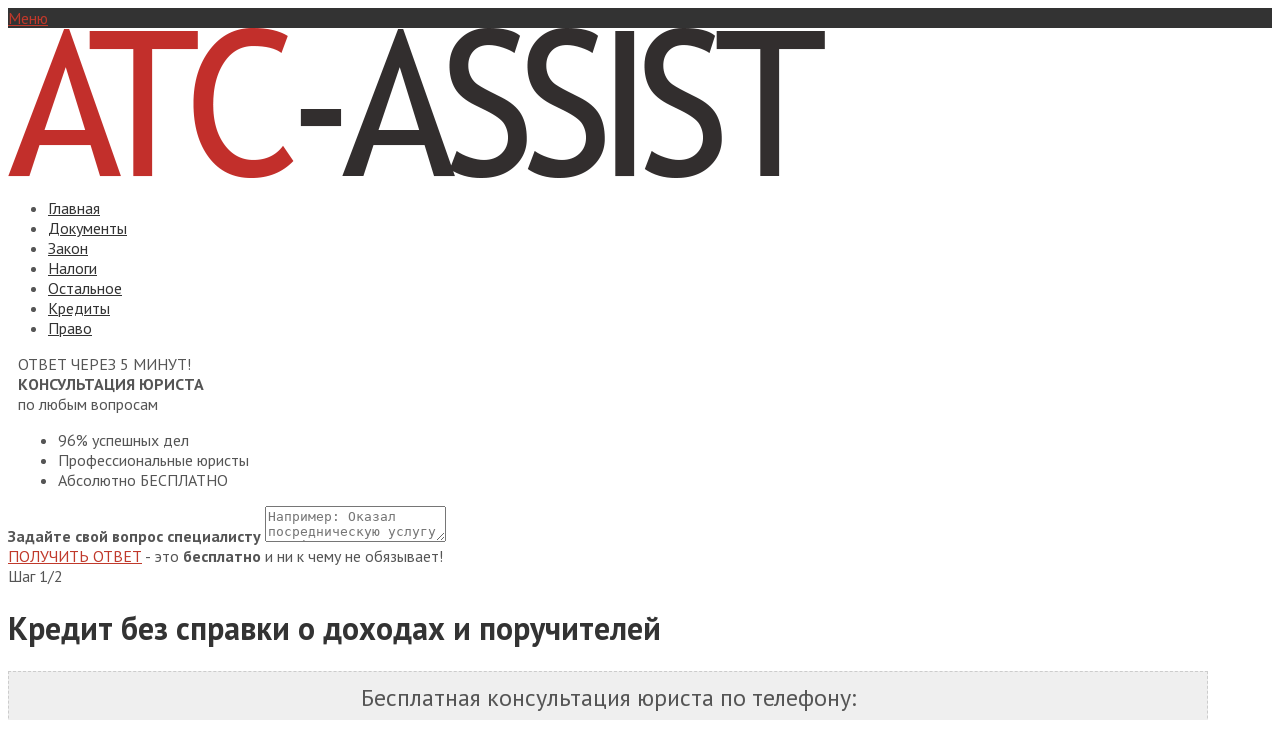

--- FILE ---
content_type: text/html; charset=UTF-8
request_url: https://atc-assist.ru/kredity/kredit-bez-spravki-o-doxodax-i-poruchitelej.html
body_size: 89594
content:
<!DOCTYPE HTML>
<html lang="ru-RU" prefix="og: http://ogp.me/ns#">
<head>

<meta charset="UTF-8">
<meta name="viewport" content="width=device-width, initial-scale=1.0">

<!-- This site is optimized with the Yoast SEO plugin v8.4 - https://yoast.com/wordpress/plugins/seo/ -->
<title>Кредит без поручителей и без справок о доходах</title>
<meta name="description" content="Как взять кредит без поручителей и без справок о доходах."/>
<link rel="canonical" href="https://atc-assist.ru/kredity/kredit-bez-spravki-o-doxodax-i-poruchitelej.html" />
<meta property="og:locale" content="ru_RU" />
<meta property="og:type" content="article" />
<meta property="og:title" content="Кредит без поручителей и без справок о доходах" />
<meta property="og:description" content="Как взять кредит без поручителей и без справок о доходах." />
<meta property="og:url" content="https://atc-assist.ru/kredity/kredit-bez-spravki-o-doxodax-i-poruchitelej.html" />
<meta property="og:site_name" content="Assist" />
<meta property="article:section" content="Кредиты" />
<meta property="article:published_time" content="2016-05-25T11:10:31+00:00" />
<meta property="article:modified_time" content="2018-06-27T08:44:15+00:00" />
<meta property="og:updated_time" content="2018-06-27T08:44:15+00:00" />
<meta property="og:image" content="https://atc-assist.ru/wp-content/uploads/2016/05/kredit-nalichnimi.jpg" />
<meta property="og:image:secure_url" content="https://atc-assist.ru/wp-content/uploads/2016/05/kredit-nalichnimi.jpg" />
<meta property="og:image:width" content="640" />
<meta property="og:image:height" content="426" />
<meta name="twitter:card" content="summary" />
<meta name="twitter:description" content="Как взять кредит без поручителей и без справок о доходах." />
<meta name="twitter:title" content="Кредит без поручителей и без справок о доходах" />
<meta name="twitter:image" content="https://atc-assist.ru/wp-content/uploads/2016/05/kredit-nalichnimi.jpg" />
<!-- / Yoast SEO plugin. -->

<link rel='stylesheet' id='fbuilder_frontend_css-css'  href='https://atc-assist.ru/wp-content/plugins/frontend_builder/css/compress/frontend.css?ver=4.9.28' type='text/css' media='all' />
<link rel='stylesheet' id='contact-form-7-css'  href='https://atc-assist.ru/wp-content/plugins/contact-form-7/includes/css/styles.css?ver=5.0.4' type='text/css' media='all' />
<link rel='stylesheet' id='toc-screen-css'  href='https://atc-assist.ru/wp-content/plugins/table-of-contents-plus/screen.min.css?ver=1509' type='text/css' media='all' />
<link rel='stylesheet' id='wp-postratings-css'  href='https://atc-assist.ru/wp-content/plugins/wp-postratings/css/postratings-css.css?ver=1.85' type='text/css' media='all' />
<link rel='stylesheet' id='socialbro-css'  href='https://atc-assist.ru/wp-content/themes/anivia_theme/extras/socialbro/socialbro.css?ver=4.9.28' type='text/css' media='all' />
<link rel='stylesheet' id='anivia-style-css'  href='https://atc-assist.ru/wp-content/themes/anivia_theme/style.css?ver=4.9.28' type='text/css' media='all' />
<link rel='stylesheet' id='font-awesome-styles-css'  href='https://atc-assist.ru/wp-content/plugins/font-awesome/assets/css/font-awesome.min.css?ver=3.2.1' type='text/css' media='all' />
<!--[if lte IE 7]>
<link rel='stylesheet' id='font-awesome-ie7-css'  href='https://atc-assist.ru/wp-content/plugins/font-awesome/assets/css/font-awesome-ie7.min.css?ver=3.2.1' type='text/css' media='all' />
<![endif]-->
<link rel='stylesheet' id='sendpress-fe-css-css'  href='https://atc-assist.ru/wp-content/plugins/sendpress/css/front-end.css?ver=4.9.28' type='text/css' media='all' />
<link rel='stylesheet' id='anivia-font-css'  href='https://fonts.googleapis.com/css?family=PT+Sans%3A100%2C200%2C300%2C300italic%2C400%2C400italic%2C500%2C600%2C700%2C700italic%2C800&#038;ver=4.9.28#038;subset=all' type='text/css' media='all' />
<link rel='stylesheet' id='anivia-fontheader-css'  href='https://fonts.googleapis.com/css?family=PT+Sans%3A100%2C200%2C300%2C300italic%2C400%2C400italic%2C500%2C600%2C700%2C700italic%2C800&#038;ver=4.9.28#038;subset=all' type='text/css' media='all' />
<script type='text/javascript' src='https://atc-assist.ru/wp-includes/js/jquery/jquery.js?ver=1.12.4'></script>
<script type='text/javascript'>
/* <![CDATA[ */
var sendpress = {"invalidemail":"\u041f\u043e\u0436\u0430\u043b\u0443\u0439\u0441\u0442\u0430, \u0432\u0432\u0435\u0434\u0438\u0442\u0435 \u0412\u0430\u0448 e-mail \u0430\u0434\u0440\u0435\u0441","missingemail":"\u041f\u043e\u0436\u0430\u043b\u0443\u0439\u0441\u0442\u0430, \u0432\u0432\u0435\u0434\u0438\u0442\u0435 \u0412\u0430\u0448 e-mail \u0430\u0434\u0440\u0435\u0441","required":"Please enter all the required fields. <br> Required fields are marked with an (*)","ajaxurl":"https:\/\/atc-assist.ru\/wp-admin\/admin-ajax.php"};
/* ]]> */
</script>
<script type='text/javascript' src='https://atc-assist.ru/wp-content/plugins/sendpress/js/sendpress.signup.js?ver=1.9.10.15'></script>

<style>	
</style>
<style>
#fbuilder_content_wrapper .fbuilder_row > div:last-child, .anivia_row > div:last-child,  #fbuilder_wrapper.fbuilder_wrapper_one-fourth-right-sidebar, #fbuilder_wrapper.fbuilder_wrapper_one-fourth-left-sidebar, #fbuilder_wrapper.fbuilder_wrapper_one-third-right-sidebar, #fbuilder_wrapper.fbuilder_wrapper_one-third-left-sidebar {
	margin: 0px -10px;
}

.fbuilder_column.fbuilder_column-1-1, .fbuilder_column.fbuilder_column-1-2, .fbuilder_column.fbuilder_column-1-3, .fbuilder_column.fbuilder_column-2-3, .fbuilder_sidebar.fbuilder_one-fourth-right-sidebar, .fbuilder_sidebar.fbuilder_one-fourth-left-sidebar, .fbuilder_sidebar.fbuilder_one-third-right-sidebar, .fbuilder_sidebar.fbuilder_one-third-left-sidebar, .fbuilder_column.fbuilder_column-1-4, .fbuilder_column.fbuilder_column-3-4, .fbuilder_column.fbuilder_column-1-5, .fbuilder_column.fbuilder_column-2-5, .fbuilder_column.fbuilder_column-3-5, .fbuilder_column.fbuilder_column-4-5, .fbuilder_wrapper_one-fourth-left-sidebar #fbuilder_content_wrapper, .fbuilder_wrapper_one-third-left-sidebar #fbuilder_content_wrapper, .fbuilder_wrapper_one-fourth-right-sidebar #fbuilder_content_wrapper, .fbuilder_wrapper_one-third-right-sidebar #fbuilder_content_wrapper{
	border-right:10px solid transparent;
	border-left:10px solid transparent;
}



@media screen and (max-width: 1200px) {

	#fbuilder_content_wrapper .fbuilder_row > div:last-child, .anivia_row > div:last-child,  #fbuilder_wrapper.fbuilder_wrapper_one-fourth-right-sidebar, #fbuilder_wrapper.fbuilder_wrapper_one-fourth-left-sidebar, #fbuilder_wrapper.fbuilder_wrapper_one-third-right-sidebar, #fbuilder_wrapper.fbuilder_wrapper_one-third-left-sidebar {
		margin: 0px -5px;
	}
	.fbuilder_column.fbuilder_column-1-1, .fbuilder_column.fbuilder_column-1-2, .fbuilder_column.fbuilder_column-1-3, .fbuilder_column.fbuilder_column-2-3, .fbuilder_sidebar.fbuilder_one-fourth-right-sidebar, .fbuilder_sidebar.fbuilder_one-fourth-left-sidebar, .fbuilder_sidebar.fbuilder_one-third-right-sidebar, .fbuilder_sidebar.fbuilder_one-third-left-sidebar, .fbuilder_column.fbuilder_column-1-4, .fbuilder_column.fbuilder_column-3-4, .fbuilder_column.fbuilder_column-1-5, .fbuilder_column.fbuilder_column-2-5, .fbuilder_column.fbuilder_column-3-5, .fbuilder_column.fbuilder_column-4-5, .fbuilder_wrapper_one-fourth-left-sidebar #fbuilder_content_wrapper, .fbuilder_wrapper_one-third-left-sidebar #fbuilder_content_wrapper, .fbuilder_wrapper_one-fourth-right-sidebar #fbuilder_content_wrapper, .fbuilder_wrapper_one-third-right-sidebar #fbuilder_content_wrapper{
		border-right:5px solid transparent;
		border-left:5px solid transparent;
	}
}
@media screen and (max-width: 768px) {
	#fbuilder_content_wrapper .fbuilder_row > div:last-child, .anivia_row > div:last-child,  #fbuilder_wrapper.fbuilder_wrapper_one-fourth-right-sidebar, #fbuilder_wrapper.fbuilder_wrapper_one-fourth-left-sidebar, #fbuilder_wrapper.fbuilder_wrapper_one-third-right-sidebar, #fbuilder_wrapper.fbuilder_wrapper_one-third-left-sidebar {
		margin: 0px -2.5px;
	}

	.fbuilder_column.fbuilder_column-1-1, .fbuilder_column.fbuilder_column-1-2, .fbuilder_column.fbuilder_column-1-3, .fbuilder_column.fbuilder_column-2-3, .fbuilder_sidebar.fbuilder_one-fourth-right-sidebar, .fbuilder_sidebar.fbuilder_one-fourth-left-sidebar, .fbuilder_sidebar.fbuilder_one-third-right-sidebar, .fbuilder_sidebar.fbuilder_one-third-left-sidebar, .fbuilder_column.fbuilder_column-1-4, .fbuilder_column.fbuilder_column-3-4, .fbuilder_column.fbuilder_column-1-5, .fbuilder_column.fbuilder_column-2-5, .fbuilder_column.fbuilder_column-3-5, .fbuilder_column.fbuilder_column-4-5, .fbuilder_wrapper_one-fourth-left-sidebar #fbuilder_content_wrapper, .fbuilder_wrapper_one-third-left-sidebar #fbuilder_content_wrapper, .fbuilder_wrapper_one-fourth-right-sidebar #fbuilder_content_wrapper, .fbuilder_wrapper_one-third-right-sidebar #fbuilder_content_wrapper{
		border-right:2.5px solid transparent;
		border-left:2.5px solid transparent;
	}
}
@media screen and (max-width: 640px) {
	.fbuilder_column.fbuilder_column-1-1, .fbuilder_column.fbuilder_column-1-2, .fbuilder_column.fbuilder_column-1-3, .fbuilder_column.fbuilder_column-2-3, .fbuilder_sidebar.fbuilder_one-fourth-right-sidebar, .fbuilder_sidebar.fbuilder_one-fourth-left-sidebar, .fbuilder_sidebar.fbuilder_one-third-right-sidebar, .fbuilder_sidebar.fbuilder_one-third-left-sidebar, .fbuilder_column.fbuilder_column-1-4, .fbuilder_column.fbuilder_column-3-4, .fbuilder_column.fbuilder_column-1-5, .fbuilder_column.fbuilder_column-2-5, .fbuilder_column.fbuilder_column-3-5, .fbuilder_column.fbuilder_column-4-5, .fbuilder_wrapper_one-fourth-left-sidebar #fbuilder_content_wrapper, .fbuilder_wrapper_one-third-left-sidebar #fbuilder_content_wrapper, .fbuilder_wrapper_one-fourth-right-sidebar #fbuilder_content_wrapper, .fbuilder_wrapper_one-third-right-sidebar #fbuilder_content_wrapper{
		width:100%;
		border-width:0;
	}
	.frb_pricing_column_label {
		display:none;
	}
	.frb_pricing_container_1col table {
		width:100% !important;
	}
	.frb_pricing_container_2col table{
		width:200% !important;
	}
	.frb_pricing_container_3col table{
		width:300% !important;
	}
	.frb_pricing_container_4col table{
		width:400% !important;
	}
	.frb_pricing_container_5col table{
		width:500% !important;
	}
	.frb_pricing_table td {
		border-right:0 !important;
	}
	#fbuilder_content_wrapper .fbuilder_row > div:last-child, .anivia_row > div:last-child,  .fbuilder_wrapper_one-third-left-sidebar .fbuilder_row, .fbuilder_wrapper_one-third-right-sidebar .fbuilder_row, .fbuilder_wrapper_one-fourth-left-sidebar .fbuilder_row, .fbuilder_wrapper_one-fourth-right-sidebar .fbuilder_row, .fbuilder_row_controls  {
		margin: 0px;
	}
	.frb_pricing_controls,
	.frb_pricing_section_responsive,
	.frb_pricing_label_responsive {
		display:block;
	}


}



</style>
<style type="text/css">div#toc_container {background: #fff;border: 1px solid #fff;width: 100%;}div#toc_container ul li {font-size: 100%;}</style><style type='text/css'>
.anivia_container, .header_holder, .menu_wrapper > ul, .magazine_footer_wide .copyright, .anivia_boxed .top-separator, .breadcrumbs, body.anivia_boxed #anivia_wrapper, .social_header, .blog-layout.anivia_boxed .footer_wrapper.solid_box, .header_wrapper nav li.menu-item.has_sidebar ul.navmenu_fullwidth li.sidebar_holder {max-width:1200px}</style>
<style id='anivia_styles' type='text/css'>

	body {color:#555555;}
	.small_separator {background: #cccccc;}

	a, a:hover, .menu_wrapper a:hover {color: #c0392b;}
	.text_color_default, .text_color_default:hover, .text_color_default:focus {color: #555555;}
	.background-color-main-before:before {background: #c0392b !important;}
	.tagcloud a, .single-tags-list a {background: #cccccc !important;}
	.tagcloud a:hover, .single-tags-list a:hover {background: #c0392b !important;}
	.background-color-main, #respond input#submit, button.yop_poll_vote_button, .widget.sendpress input[type="submit"] {background: #c0392b;}
	.hover-background-color-lighter-main:hover, #respond input#submit:hover, .yop_poll_vote_button:hover, .widget.sendpress input[type="submit"]:hover {background: #871d1d !important;}
	.hover-background-color-main:hover {background: #c0392b !important;}
	.menu_wrapper.relative > ul > li > a:hover, .menu_wrapper.relative ul > li.current-menu-item > a {color: #c0392b !important;}
	.header_wrapper .menu_wrapper.relative > ul > li.current-menu-item, .header_wrapper .menu_wrapper.relative > ul > li.current-menu-ancestor {background: #c0392b !important;}
	.background-color-main-rgba {background: rgba(192,57,43,0.9) !important;}
	.background-color-passive,.current.hover-background-color-main, .current.hover-background-color-main:hover {background: #cccccc !important;}
	.border-color-main, .menu_wrapper.relative.solid, .widget.sendpress input[type="text"] {border-color: #c0392b !important;}
	.text-color-main {color: #c0392b !important;}
	.text-color-pale, .wp-caption-text, .yop_poll_result_link, .form-allowed-tags, .form-allowed-tags * {color: #a3a4a5 !important;}
	.hover-text-color-main:hover, .footer_nav_solid a:hover {color: #c0392b !important;}
	.link-color-main, .date_tags_comments a {color:#c0392b !important;}
	.background-color-pale-passive {background:#e7e7e7;}
	.blog-layout .sidebar_wrapper li, .blog-layout .frb_sidebar li {border-color:#a3a4a5 !important;}
	.blog-layout .sidebar_wrapper li a, .blog-layout .frb_sidebar li a {color:#a3a4a5}
	.menu_wrapper.solid ul li ul.sub-menu {border-color: #c0392b !important;}
	.menu_wrapper.solid .sub-menu li a:hover {color: #c0392b !important;}
	.border-color-pale,.next-post-link, .prev-post-link, .news-layout .menu_wrapper.solid .sub-menu li, .footer_header .footer_counter, nav.menu_wrapper.relative.solid ul li.is_fullwidth.hasno_sidebar > ul > li > a  {border-color: #cccccc !important;}
	.infinite-load-button {border-color:#cccccc !important;color:#cccccc !important;}
	.border-color-default {border-color: #555555 !important;}
	.bg-color-text, .separator_footer {background-color: #555555 !important;}
	.blog-layout .footer_wrapper a:hover, .news-layout .footer_nav a {color: #c0392b !important;}
	#anivia_wrapper, .social_header, body.anivia_wide #anivia_sticky, .hover_transparent.not-transparent {background-color:#ffffff;}
	.control_single.active, .widget-tabs-wrapper .post_content_wrapper:hover {background:#e7e7e7}
	h1, h2, h3, h4, h5, h6, .anivia_header_font, .menu_wrapper > ul > li > a, .tabs-nav .text_color_default, .infinite-load-button, .hover_transparent.not-transparent h4 {color:#333333;}
	.infinite-load-button:hover {border-color:#333333 !important;color:#333333 !important;}
	.yop-poll-question, .news-layout .menu_wrapper.solid a {color:#333333 !important;}
	.linklist {color:#333333;}
	.footer_header {background:#555555;}
	.footer_wrapper.solid_box {color:#ffffff;background:#333333;}
	.border-color-footer {border-color:#ffffff !important;}
	.blog-layout .twitter_nav.twitter_left, .blog-layout .twitter_nav.twitter_right {background:#e7e7e7;}
	.blog-layout .footer_wrapper .twitter_nav.twitter_left, .blog-layout .footer_wrapper .twitter_nav.twitter_right {background:#333333;}
	.business-layout .header_wrapper .menu_wrapper.relative > ul > li.current-menu-item > a, .business-layout .header_wrapper .menu_wrapper.relative > ul > li.current-menu-ancestor > a {color:#c0392b !important;}
	.business-layout .top-separator {background:#cccccc !important;}
	.business-layout .header_wrapper .menu_wrapper.solid ul li a {color:#555555;}
	.flip .card .back {background:#e7e7e7;}
	.business-layout .footer_wrapper.solid_box h3 {color:#333333;}
	.responsive-nav.menu_wrapper li.current-menu-item > a {color:#c0392b !important;}
	ul.products li .add_to_cart_button.button, ul.products li .added_to_cart, .product_hover {}
	.product-category.product h3 {background-color: rgba(192,57,43,0.4) !important;}
	.product-category.product:hover h3 {background-color: rgba(192,57,43,1) !important;}
	.magazine-layout .menu_wrapper.solid li, .blog-layout .menu_wrapper.solid li {border-color:#555555 !important;}
	.magazine-layout .sub-menu.navmenu_sidebar aside h3.footer_headline, .blog-layout .sub-menu.navmenu_sidebar aside h3.footer_headline {
		color:#ffffff !important;border-color:#ffffff !important;
	}
	.magazine-layout .sub-menu.navmenu_sidebar aside, .blog-layout .sub-menu.navmenu_sidebar aside {
		color:#ffffff;
	}
	.magazine-layout .sub-menu.navmenu_sidebar aside .small_separator, .blog-layout .sub-menu.navmenu_sidebar aside .small_separator {background: #555555;}
	.footer_wrapper h1, .footer_wrapper h2, .footer_wrapper h3, .footer_wrapper h4, .footer_wrapper h5, .footer_wrapper h6 {
		color:#ffffff;
	}
	</style>
<style id='anivia_font_styles' type='text/css'>

	body, li.sidebar_holder {font-family:"PT Sans", serif;}
	h1,h2,h3,h4,h5,h6, .news_feed_tabs .tabsnav a, .anivia_header_font, .menu_wrapper , .yop-poll-question, #form-wrap >p:first-child, .menu-trigger-icon, .footer_header .footer_counter, .woocommerce-tabs ul.tabs > li > a, span.product_hover_text, aside .product_list_widget a {font-family:"PT Sans", serif !important}</style>
<style type='text/css'>.footer_wrapper .menu-item {margin-bottom:10px}
.footer_wrapper .menu-item a {color:#fff}</style>		<style type="text/css">.recentcomments a{display:inline !important;padding:0 !important;margin:0 !important;}</style>
		<link rel="stylesheet" href="/wp-content/themes/anivia_theme/css/font-awesome.min.css">
<script type="text/javascript" src="/wp-content/themes/anivia_theme/js/script.js"></script>
<script type="text/javascript" src="/wp-content/themes/anivia_theme/js/styckySidebar.js"></script>


<!-- Facebook Pixel Code -->
<script>
  !function(f,b,e,v,n,t,s)
  {if(f.fbq)return;n=f.fbq=function(){n.callMethod?
  n.callMethod.apply(n,arguments):n.queue.push(arguments)};
  if(!f._fbq)f._fbq=n;n.push=n;n.loaded=!0;n.version='2.0';
  n.queue=[];t=b.createElement(e);t.async=!0;
  t.src=v;s=b.getElementsByTagName(e)[0];
  s.parentNode.insertBefore(t,s)}(window, document,'script',
  'https://connect.facebook.net/en_US/fbevents.js');
  fbq('init', '1573933136037236');
  fbq('track', 'PageView');
</script>
<noscript><img height="1" width="1" style="display:none"
  src="https://www.facebook.com/tr?id=1573933136037236&ev=PageView&noscript=1"
/></noscript>
<!-- End Facebook Pixel Code -->

</head>
<body class="post-template-default single single-post postid-207 single-format-standard magazine-layout anivia_wide blog_layout_magazinecolor" >
<div id="anivia_sticky">
<div style="background:#333">
	<div class="social_header anivia_container"  style="background:#333">
		<div class="anivia_sticky_wrap">
		<div class="menu-trigger"><a href="#" class="menu-trigger-icon">Меню</a></div>
				<div class="anivia_top">
			<div class="anivia_top_left float_left">
							</div>
			<div class="anivia_top_right float_right">
							</div>
			<div class="clearfix"></div>
		</div>
		<div class="clearfix"></div>
		</div>
	</div>

	<div class="top-separator separator"></div><!-- separator -->
</div>
</div>

<div id="anivia_wrapper">

	<div class="anivia_container header_wrapper anivia_logo_normal">
		<div class="header_holder">
						<a href="https://atc-assist.ru" class="logo"><span><img class="block anivia_mainlogoimg" src="//atc-assist.ru/wp-content/uploads/2016/07/logo1.png" alt="Ещё один сайт на WordPress" /></span></a><!-- logo -->
									<div class="clearfix margin-bottom20"></div>
		</div>
		
		
		<nav class="menu_wrapper relative solid">
			<ul id="menu-menu" class="list_style"><li id="menu-item-1470" class="menu-item menu-item-type-custom menu-item-object-custom menu-item-home menu-item-1470 hasno_sidebar a-inherit hasno_fullwidth"><a href="http://atc-assist.ru/">Главная</a></li>
<li id="menu-item-733" class="menu-item menu-item-type-taxonomy menu-item-object-category menu-item-733 hasno_sidebar a-inherit hasno_fullwidth"><a href="https://atc-assist.ru/dokumenty">Документы</a></li>
<li id="menu-item-734" class="menu-item menu-item-type-taxonomy menu-item-object-category menu-item-734 hasno_sidebar a-inherit hasno_fullwidth"><a href="https://atc-assist.ru/zakon">Закон</a></li>
<li id="menu-item-735" class="menu-item menu-item-type-taxonomy menu-item-object-category menu-item-735 hasno_sidebar a-inherit hasno_fullwidth"><a href="https://atc-assist.ru/nalogi">Налоги</a></li>
<li id="menu-item-736" class="menu-item menu-item-type-taxonomy menu-item-object-category menu-item-736 hasno_sidebar a-inherit hasno_fullwidth"><a href="https://atc-assist.ru/ostalnoe">Остальное</a></li>
<li id="menu-item-737" class="menu-item menu-item-type-taxonomy menu-item-object-category current-post-ancestor current-menu-parent current-post-parent menu-item-737 hasno_sidebar a-inherit hasno_fullwidth"><a href="https://atc-assist.ru/kredity">Кредиты</a></li>
<li id="menu-item-738" class="menu-item menu-item-type-taxonomy menu-item-object-category menu-item-738 hasno_sidebar a-inherit hasno_fullwidth"><a href="https://atc-assist.ru/pravo">Право</a></li>
</ul>			<div class="clearfix"></div>
			<div class="separator background-color-main margin-bottom40"></div><!-- separator -->
		</nav><!-- menu_wrapper -->
		
		<div class="topform">
		<div class="anivia_container ftopform">
			<div class="anivia_row fbuilder_row">
			<div class="fbuilder_column fbuilder_column-1-3 anivia_hidden_flow bestform">
			
			<div class="topform-text">
			<div class="top_question_sticker">ОТВЕТ ЧЕРЕЗ 5 МИНУТ!</div>
			
			<div class="topform-text-d">
			
			<strong>КОНСУЛЬТАЦИЯ ЮРИСТА</strong><br />
			<span>по любым вопросам</span>
			
			<ul>
			<li><i class="fa fa-check-circle-o fa-2x" aria-hidden="true"></i> 96% успешных дел</li>
			<li><i class="fa fa-balance-scale fa-2x" aria-hidden="true"></i> Профессиональные юристы</li>
			<li><i class="fa fa-money fa-2x" aria-hidden="true"></i> Абсолютно БЕСПЛАТНО</li>
			</ul>
			
			</div>
			</div>
			
			</div>
			<div class="fbuilder_column fbuilder_column-2-3 anivia_hidden_flow qform">
			
				<div class="bestform-place">
					<form action="" method="post">
						<div class="bestform-step1" >
						<strong class="bestform-place-strong">Задайте свой вопрос специалисту</strong>
						<textarea name="text" placeholder="Например: Oказал посредническую услугу как физическое лицо. Меня обвинили в мошенничестве и грозят подать иск в суд или в прокуратуру. Как мне быть и как себя вести?"></textarea>
						<div> 
							<div class="step-button"><a href="#" class="bestform-place-button">ПОЛУЧИТЬ ОТВЕТ</a> - это <b>бесплатно</b> и ни к чему не обязывает!</div>
							<div class="step-count">Шаг 1/2</div>
						
						<div class="clearfix"></div>
						</div>
						
						</div>
					
							<div class="bestform-step2" style="display:none">
							
									<input id="question-name" name="name" type="text" value="" class="input_form" data-error="Заполните имя" placeholder="Ваше имя">
									<input id="question-city" name="region" type="text" value="" class="input_form" data-error="Заполните город" placeholder="Ваш город" autocomplete="off">
									<input id="question-phone" name="tell" type="text" value="" class="input_form" data-error="Заполните телефон" placeholder="Ваш телефон">
									<input type="submit" value="Готово" class="bestform-place-button">
								   
								
							</div>
							<div class="bestform-step3" style="display:none">
							
							<div>Спасибо, Ваша заявка отправлена.</div>
							
							</div>
							
							
					
					</form>
				</div>
			
			</div>
			
			</div>
		</div>
		</div>
		
				</div><!-- header_wrapper -->
	
		
		
			<div class="anivia_container">
				<div class="anivia_row fbuilder_row">
		<div>
					</div>
		</div><!-- row -->
				<div class="anivia_row fbuilder_row">
		<div>
									<div id="content" class="fbuilder_column fbuilder_column-2-3 anivia_hidden_flow">
								
				
					<div class="single_full_news_element fullwidth">
												<h1 class="margin-bottom20">Кредит без справки о доходах и поручителей</h1>
						
			
																								<div class="text-color-pale margin-bottom20 image-excerpt"></div>
																		<div><div style="padding:10px 0; border:#ccc 1px dashed; margin:0 0 10px 0; background:#efefef">
	<div style="font-size:24px; text-align:center">
		Бесплатная консультация юриста по телефону:
	</div>
	<div style="font-size:30px; text-align:center">
		<a href="tel:+78043330143">8 (804) 333-01-43</a>
	</div>
</div></div><div id="toc_container" class="no_bullets"><ul class="toc_list"><li><a href="#i"><span class="toc_number toc_depth_1">1</span> Кредит без поручителей и справок о доходах</a><ul><li><a href="#i-2"><span class="toc_number toc_depth_2">1.1</span> Как взять потребительский кредит без справок о доходах и поручителей</a></li><li><a href="#i-3"><span class="toc_number toc_depth_2">1.2</span> Взять кредит с плохой кредитной историей без справок о доходах и поручителей</a></li><li><a href="#i-4"><span class="toc_number toc_depth_2">1.3</span> Без справок о доходах, поручителей и первого взноса</a></li><li><a href="#i-5"><span class="toc_number toc_depth_2">1.4</span> В каком банке дают кредит без справок о доходах и поручителей</a></li></ul></li></ul></div>
<p>Не во всех коммерческих банках можно получить кредит наличными по паспорту без справок о доходах в день обращения, хотя такие крупные банки как Сбербанк или <a href="https://atc-assist.ru/kredity/kak-vzyat-kredit-v-trast-banke-bank-trast-onlajn-zayavka-na-kredit.html">Траст банк</a> иногда допускают это в случае с проверенными клиентами. Это связано с более тщательной проверкой заемщика по сравнению с микрофинансовыми компаниями (хотя случается, когда и банки одобряют кредит <a href="https://atc-assist.ru/kredity/chto-znachit-zayavka-na-kredit-predvaritelno-odobrena.html">предварительно</a>).</p>
<p><span id="more-207"></span></p>
<h2><span id="i">Кредит без поручителей и справок о доходах</span></h2>
<p><strong>Особенности кредита на потребительские цели без справок о доходах:</strong><br />
&#8212; небольшая сумма (от 1000-5000 до 50 тыс. руб.);<br />
&#8212; сроки от 1-6 мес. до 1-1,5 лет;<br />
&#8212; ставка процентная равна 20 – 40% годовых (для новых клиентов);<br />
&#8212; клиент без работы официальной;<br />
&#8212; выдается на текущий счет/специальную карту для оплаты кредита;<br />
&#8212; принятие решения от 15-20 минут до нескольких дней.</p>
<p>Условия часто отличаются в зависимости от региона проживания. В Москве, в Санкт-Петербурге, в Ярославле, в Екатеринбурге могут быть одни тарифы. А в Южно-Сахалинске, в Пензе, в Самаре, в Уфе, в Тамбове, в Новосибирске, в Калининграде, в Курске другие. Поэтому, прежде чем обращаться в банк, следует посмотреть условия для вашего региона. Для жителей столицы и крупных городов требования к заемщикам выше, а проценты за пользование кредитом больше.</p>
<p>Сбербанк имеет филиалы в Крыму: в Симферополе, в Севастополе и там тоже можно срочно оформить потребительский кредит без справок о доходах и поручителей.</p>
<p><strong>Повысить сумму лимита (и с др. ставками) можно под залог:</strong><br />
&#8212; автомобиля (обычно иностранного производства), авто должно быть не старше 6 лет;<br />
&#8212; имеющейся недвижимости.</p>
<p>Для предоставления кредита без справок о доходах наличкой, банку могут потребоваться такие документы:<br />
военный билет, загранпаспорт, выписка со счета (текущего/вклада), ИНН, паспорт РФ.</p>
<p><strong>Пенсионерам нужно предоставить:</strong><br />
&#8212; удостоверение;<br />
&#8212; иной документ на выбор.</p>
<p>Например: полис о медицинском страховании, страховое пенсионное свидетельство и т.д.<br />
Возраст физического лица должен быть от 20/21/23 до 65/85 лет включительно.</p>
<h3><span id="i-2">Как взять потребительский кредит без справок о доходах и поручителей</span></h3>
<p>Для получения предварительного решения подается онлайн заявка. Также можно обратиться непосредственно в банковское отделение по месту проживания. Но находясь дома, удобнее подать заявление сразу в несколько КБ.</p>
<p><strong>Этапы подачи заявки:</strong><br />
&#8212; заполнить все имеющиеся графы (на сайте дают образец);<br />
&#8212; если договор оформляется по двум документам, то указать какие, загрузить сканкопии;<br />
&#8212; отметить город/область;<br />
&#8212; внести стационарный рабочий/домашний телефон.<br />
&#8212; указать категорию клиентов, к которой относитесь.</p>
<p>После этого вам придет ответ по sms или в личном кабинете интернет-банкинга, либо на почту.</p>
<h3><span id="i-3">Взять кредит с плохой кредитной историей без справок о доходах и поручителей</span></h3>
<p>Практически все банковские учреждения, выдающие экспресс кредиты, интересуются кредитной историей заемщика. Если гражданин входит в «черный список» должников, то ему закрыт доступ к кредитным продуктам банка. Если сведения в КИ внесены некорректно не по вине клиента, то есть шанс на одобрение заявки. Для предотвращения просрочек и порчи КИ, можно сделать рефинансирование кредитов в другом КБ.</p>
<h3><span id="i-4">Без справок о доходах, поручителей и первого взноса</span></h3>
<p>Существуют банки, выдающие кредит без первоначального взноса на авто. Тогда, как правило, без залога имущества (квартиры/построек) не обойтись. Финансовой организации нужны гарантии, что кредит на машину будет погашен в полном объеме.</p>
<h3><span id="i-5">В каком банке дают кредит без справок о доходах и поручителей</span></h3>
<p>В Сбербанке дают кредит на льготных условиях зарплатным клиентам/вкладчикам. Независимо от места проживания. В Тюмени, в Ставрополе, в СПБ, в Воронеже, в Барнауле, в Омске, в Калуге, в Бобруйске, в Сызрани получить денежную помощь на любую сумму на карту в виде кредита просто.</p>
<p>Такая же политика действует и в других компаниях. Нужен только паспорт и банковская карта, где бы клиент не находился: в Пятигорске, в Саратове, в Краснодаре, в Караганде, либо в Нижнем Новгороде, в Брянске, в Туле, Красноярск это или Мурманск.</p>
<p>В Совкомбанке выдают быстрый экспресс кредит от 5 до 40 тыс. руб. при ставке от 29,9%. До зарплаты занять – отличный вариант. Получить деньги на карточку можно и в Россельхозбанке, Альфа банке, в Бинбанке и других учреждениях России.</p>
<p>В Украине Приватбанк и Укрсиббанк выдают потребительские кредиты в грн. Филиалы находятся: в Днепропетровске, в Херсоне, в Кривом роге, в Сумах, в Черновцах, в Краматорске, в Бердянске, в Александрии, в Житомире, в Павлограде, в Днепродзержинске, в Мелитополе, в Виннице, в Полтаве, в Мариуполе, в Кременчуге, в Чернигове, в Кировограде, в Николаеве и в Запорожье. В Ощадбанке представлены кредитные программы на жилье, авто под залог имущества. Траст, Идея банк, Аваль также имеют свои продукты в секторе потребительского кредитования.</p>
<p>Международные банки имеют представительства и кредитуют население в Молдове, в Казахстане. В Беларуси стоит обратить внимание на Беларусбанк (в Минске, в Гомеле и др.). и его предложения по кредитам физическим лицам.</p>

<div style="font-size: 0px; height: 0px; line-height: 0px; margin: 0; padding: 0; clear: both;"></div><div><div style="padding:10px 0; border:#ccc 1px dashed; margin:0 0 10px 0; background:#efefef">
	<div style="font-size:24px; text-align:center">
		Бесплатная консультация юриста по телефону:
	</div>
	<div style="font-size:30px; text-align:center">
		<a href="tel:+78043330143">8 (804) 333-01-43</a>
	</div>
</div>
<div style="padding:10px 0">
<ins class="adsbygoogle"
     style="display:block; text-align:center;"
     data-ad-layout="in-article"
     data-ad-format="fluid"
     data-ad-client="ca-pub-3288911270811274"
     data-ad-slot="5376479879"></ins>
<script>
     (adsbygoogle = window.adsbygoogle || []).push({});
</script>
</div>
<div style="margin:0 0 20px 0">
<iframe width='100%' height='370' style='border:none' frameborder='0' src="https://api.clloudia.com/?p=lawyer&t=blue&w=13696&product=lawyer&template=blue&style=default&width=100%&height=370"></iframe>
  </div>
<!--


<script type="text/javascript">document.write('<iframe src="https://api.clloudia.com/?p=lawyer&t=blue&w=112&product=lawyer&template=blue&style=default&width=100%&height=370&ref='+encodeURIComponent(document.referrer ? document.referrer : '').substring(0, 1500)+'" width="100%" height="370" style="border:none" frameborder="0"></iframe>');</script>--></div>						<div id="post-ratings-207" class="post-ratings" itemscope itemtype="http://schema.org/Article" data-nonce="edbc3158fd"><img id="rating_207_1" src="https://atc-assist.ru/wp-content/plugins/wp-postratings/images/stars_crystal/rating_on.gif" alt="1 Звезда" title="1 Звезда" onmouseover="current_rating(207, 1, '1 Звезда');" onmouseout="ratings_off(4, 0, 0);" onclick="rate_post();" onkeypress="rate_post();" style="cursor: pointer; border: 0px;" /><img id="rating_207_2" src="https://atc-assist.ru/wp-content/plugins/wp-postratings/images/stars_crystal/rating_on.gif" alt="2 Звезды" title="2 Звезды" onmouseover="current_rating(207, 2, '2 Звезды');" onmouseout="ratings_off(4, 0, 0);" onclick="rate_post();" onkeypress="rate_post();" style="cursor: pointer; border: 0px;" /><img id="rating_207_3" src="https://atc-assist.ru/wp-content/plugins/wp-postratings/images/stars_crystal/rating_on.gif" alt="3 Звезды" title="3 Звезды" onmouseover="current_rating(207, 3, '3 Звезды');" onmouseout="ratings_off(4, 0, 0);" onclick="rate_post();" onkeypress="rate_post();" style="cursor: pointer; border: 0px;" /><img id="rating_207_4" src="https://atc-assist.ru/wp-content/plugins/wp-postratings/images/stars_crystal/rating_on.gif" alt="4 Звезды" title="4 Звезды" onmouseover="current_rating(207, 4, '4 Звезды');" onmouseout="ratings_off(4, 0, 0);" onclick="rate_post();" onkeypress="rate_post();" style="cursor: pointer; border: 0px;" /><img id="rating_207_5" src="https://atc-assist.ru/wp-content/plugins/wp-postratings/images/stars_crystal/rating_off.gif" alt="5 Звезд" title="5 Звезд" onmouseover="current_rating(207, 5, '5 Звезд');" onmouseout="ratings_off(4, 0, 0);" onclick="rate_post();" onkeypress="rate_post();" style="cursor: pointer; border: 0px;" /> (<strong>1</strong> оценок, среднее: <strong>4,00</strong> из 5)<br /><span class="post-ratings-text" id="ratings_207_text"></span><meta itemprop="headline" content="Кредит без справки о доходах и поручителей" /><meta itemprop="description" content="Не во всех коммерческих банках можно получить кредит наличными по паспорту без справок о доходах в день обращения, хотя такие крупные банки как Сбербанк или Траст банк иногда допускают это в случае с ..." /><meta itemprop="datePublished" content="2016-05-25T14:10:31+00:00" /><meta itemprop="dateModified" content="2018-06-27T11:44:15+00:00" /><meta itemprop="url" content="https://atc-assist.ru/kredity/kredit-bez-spravki-o-doxodax-i-poruchitelej.html" /><meta itemprop="author" content="Юлия" /><meta itemprop="mainEntityOfPage" content="https://atc-assist.ru/kredity/kredit-bez-spravki-o-doxodax-i-poruchitelej.html" /><div style="display: none;" itemprop="image" itemscope itemtype="https://schema.org/ImageObject"><meta itemprop="url" content="https://atc-assist.ru/wp-content/uploads/2016/05/kredit-nalichnimi-150x150.jpg" /><meta itemprop="width" content="150" /><meta itemprop="height" content="150" /></div><div style="display: none;" itemprop="publisher" itemscope itemtype="https://schema.org/Organization"><meta itemprop="name" content="Assist" /><div itemprop="logo" itemscope itemtype="https://schema.org/ImageObject"><meta itemprop="url" content="" /></div></div><div style="display: none;" itemprop="aggregateRating" itemscope itemtype="http://schema.org/AggregateRating"><meta itemprop="bestRating" content="5" /><meta itemprop="worstRating" content="1" /><meta itemprop="ratingValue" content="4" /><meta itemprop="ratingCount" content="1" /></div></div><div id="post-ratings-207-loading" class="post-ratings-loading">
            <img src="https://atc-assist.ru/wp-content/plugins/wp-postratings/images/loading.gif" width="16" height="16" class="post-ratings-image" /> Загрузка...</div>						<div class="clearfix"></div>
																																																<div class="post_comment_bar_wrapper margin-bottom20">
							<div class="small_separator border-color-pale"></div>
							<div class="clearfix"></div>
														<a href="#comments_wrapper1" class="no_of_comments bold scroll_to_target text_color_default"><i class="icon-comment inline-block margin-right10 text-color-pale"></i>0</a>
							<a href="#respond" class="post_comment_button background-color-main hover-background-color-lighter-main comment_form_opening_hook scroll_to_target">ОСТАВИТЬ КОММЕНТАРИЙ</a>
																					
							<nav class="social_bar">
								<ul class="list_style">
																											<li class="float_left"><a class="blog_socials anivia_facebook text-color-pale" href="http://www.facebook.com/sharer.php?u=https://atc-assist.ru/kredity/kredit-bez-spravki-o-doxodax-i-poruchitelej.html&amp;t=Кредит%20без%20справки%20о%20доходах%20и%20поручителей" data-href="https://atc-assist.ru/kredity/kredit-bez-spravki-o-doxodax-i-poruchitelej.html" data-send="false" data-layout="button_count" data-width="60" data-show-faces="false" target="_blank"><i class="icon-facebook"></i></a></li>

									<li class="float_left"><a class="blog_socials anivia_twitter text-color-pale" href="http://twitter.com/home/?status=Кредит%20без%20справки%20о%20доходах%20и%20поручителей%20https://atc-assist.ru/kredity/kredit-bez-spravki-o-doxodax-i-poruchitelej.html" data-count-layout="horizontal" target="_blank"><i class="icon-twitter"></i></a></li>

									<li class="float_left"><a class="blog_socials anivia_linked text-color-pale" href="http://www.linkedin.com/shareArticle?mini=true&amp;url=https://atc-assist.ru/kredity/kredit-bez-spravki-o-doxodax-i-poruchitelej.html&amp;title=Кредит%20без%20справки%20о%20доходах%20и%20поручителей&amp;source=https://atc-assist.ru"><i class="icon-linkedin"></i></a></li>

									<li class="float_left"><a class="blog_socials anivia_pinterest text-color-pale" href="http://pinterest.com/pin/create/button/?url=https://atc-assist.ru/kredity/kredit-bez-spravki-o-doxodax-i-poruchitelej.html&amp;media=https://atc-assist.ru/wp-content/uploads/2016/05/kredit-nalichnimi.jpg&amp;description=Кредит%20без%20справки%20о%20доходах%20и%20поручителей" data-count-layout="horizontal"><i class="icon-pinterest"></i></a></li>
								</ul>
								
								<div class="clearfix"></div>
							</nav><!-- social_bar -->
							
							<div class="clearfix"></div>
							<div class="small_separator border-color-pale"></div>
						</div><!-- post_comment_bar_wrapper -->
																		<div class="singlepost-navigation">
																<div class="prev-post-link">
									<i class="icon-long-arrow-left"></i> Следующая статья<br/>
									<a href="https://atc-assist.ru/kredity/refinansirovanie-kreditov.html" class="anivia_header_font" title="Рефинансирование кредитов в 2018 г">Рефинансирование кредитов в 2018 г</a><br/>
									<span class="text-color-pale">25.05.2016 - 14:28</span>
									</div>
														<div class="border-color-pale single-border"></div>
																<div class="next-post-link">
									Предыдущая статья <i class="icon-long-arrow-right"></i><br/>
									<a href="https://atc-assist.ru/zakon/sudebnye-pristavy-i-zadolzhennost-kak-uznat-zadolzhennost-u-sudebnyx-pristavov.html" class="anivia_header_font" title="Судебные приставы и задолженность - как узнать задолженность у судебных приставов">Судебные приставы и задолженность - как узнать задолженность у судебных приставов</a><br/>
									<span class="text-color-pale">25.05.2016 - 14:00</span>
									</div>
														
							
						</div><!-- singlepost-navigation -->
												</div><!-- single_full_news_element -->
						
						
						<div id="comments">
	
	<div class="comment_form_wrapper">
		<div id="respond" class="comment-respond">
		<h3 id="reply-title" class="comment-reply-title">Отправить нам сообщение <small><a rel="nofollow" id="cancel-comment-reply-link" href="/kredity/kredit-bez-spravki-o-doxodax-i-poruchitelej.html#respond" style="display:none;">Отменить ответ</a></small></h3>			<form action="https://atc-assist.ru/wp-comments-post.php" method="post" id="commentform" class="comment-form">
				<p class="comment-notes"><span id="email-notes">Ваш e-mail не будет опубликован.</span> Обязательные поля помечены <span class="required">*</span></p><textarea id="comment" name="comment" maxlength="300" class="textarea_field text-color-pale border-color-pale margin-top15" aria-required="true">СООБЩЕНИЕ ЗДЕСЬ (максимум 300 символов)</textarea><!-- textarea_wrapper --><div class="close_button background-color-main hover-background-color-lighter-main"><i class="icon-remove"></i></div><input id="author" class="input_field text-color-pale border-color-pale margin-right20" name="author" type="text" value="" placeholder="ИМЯ" /><div class="clearfix"></div>
<input id="email" class="input_field text-color-pale border-color-pale margin-right20 margin-top15" name="email" type="text" value="" placeholder="EMAIL"/><div class="clearfix"></div>
<input id="url" class="input_field text-color-pale border-color-pale margin-right20 margin-top15" name="url" type="text" value="" placeholder="WEB" /><div class="clearfix"></div>
<p class="form-submit"><input name="submit" type="submit" id="submit" class="submit" value="ОТПРАВИТЬ" /> <input type='hidden' name='comment_post_ID' value='207' id='comment_post_ID' />
<input type='hidden' name='comment_parent' id='comment_parent' value='0' />
</p>			</form>
			</div><!-- #respond -->
			<div class="clearfix"></div>
	</div>

</div>				</div>
									<div class="sidebar_wrapper fbuilder_column fbuilder_column-1-3">
				<aside id="search-3" class="widget margin-bottom20 widget_search"><div class="search-form">
<form action="https://atc-assist.ru/" method="get">
	<div class="search_box">
		<input name="s" type="text" value="Поиск по сайту" class="input_field border-color-main" />
		<input type="submit"  class="submit_button background-color-main hover-background-color-lighter-main" value="Поиск" />
		<div class="clearfix"></div>
	</div>
</form>
</div></aside><aside id="custom_html-2" class="widget_text widget margin-bottom20 widget_custom_html"><div class="textwidget custom-html-widget"><div style="padding:10px 0">
<ins class="adsbygoogle"
     style="display:block; text-align:center;"
     data-ad-layout="in-article"
     data-ad-format="fluid"
     data-ad-client="ca-pub-3288911270811274"
     data-ad-slot="5376479879"></ins>
<script>
     (adsbygoogle = window.adsbygoogle || []).push({});
</script>
</div></div></aside><aside id="anivia_posts-2" class="widget margin-bottom20 anivia-widget widget-tabs-wrapper tabs margin-bottom10">
		<ul class="widgetTabs tabs-nav fullwidth anivia_header_font"><li class="latest"><a href="#tab-697a0bcb1166b" class="background-color-main hover-background-color-main border-box text_color_default">Свежие</a></li><li class="trending"><a href="#tab-697a0bcb1166c" class="hover-background-color-main border-box text_color_default">Популярные</a></li><li class="popular"><a href="#tab-697a0bcb1166d" class="hover-background-color-main border-box text_color_default">Случайные</a></li></ul><div class="clearfix"></div><div class="small_separator background-color-main margin-bottom10"></div><nav class="widget-tabs-inside tabs-container fullwidth"><ul id="tab-697a0bcb1166b" class="widget_recent_posts tab-content"><li class="single_post margin-bottom10"><img width="100" height="100" src="https://atc-assist.ru/wp-content/uploads/2017/10/1_5255181e68b7e5255181e68bbc-100x100.jpg" class="image block float_left margin-right10 wp-post-image" alt="" /><div class="post_content_wrapper border-box text_color_default">
								<div class="hover_element border-color-main"><div class="border-color-main"></div></div>
								<div class="category text-color-pale"><a href="https://atc-assist.ru/zakon" rel="category tag">Закон</a></div>
								<h5 class="headline block"><a href="https://atc-assist.ru/zakon/uvolnenie-po-sovmestitelstvu.html">Увольнение по совместительству: по инициативе работника, работодателя</a></h5>
								<div class="text">Не всегда человек может обеспечить себе достойное существование,&#8230;</div><!-- text -->
							</div><!-- post_content_wrapper -->
							<div class="clearfix"></div>
							</li><li class="single_post margin-bottom10"><img width="100" height="100" src="https://atc-assist.ru/wp-content/uploads/2017/10/3-jg3tjm__original__-100x100.jpg" class="image block float_left margin-right10 wp-post-image" alt="" /><div class="post_content_wrapper border-box text_color_default">
								<div class="hover_element border-color-main"><div class="border-color-main"></div></div>
								<div class="category text-color-pale"><a href="https://atc-assist.ru/zakon" rel="category tag">Закон</a></div>
								<h5 class="headline block"><a href="https://atc-assist.ru/zakon/kompensaciya-pri-uvolnenii-po-soglasheniyu-storon.html">Увольнение по соглашению сторон: порядок действий, компенсация</a></h5>
								<div class="text">Когда вся процедура расторжения бессрочного или срочного&#8230;</div><!-- text -->
							</div><!-- post_content_wrapper -->
							<div class="clearfix"></div>
							</li><li class="single_post margin-bottom10"><img width="100" height="100" src="https://atc-assist.ru/wp-content/uploads/2017/10/chronicf-100x100.jpg" class="image block float_left margin-right10 wp-post-image" alt="" /><div class="post_content_wrapper border-box text_color_default">
								<div class="hover_element border-color-main"><div class="border-color-main"></div></div>
								<div class="category text-color-pale"><a href="https://atc-assist.ru/zakon" rel="category tag">Закон</a></div>
								<h5 class="headline block"><a href="https://atc-assist.ru/zakon/uvolnenie-po-sokrashheniyu-shtatov.html">Увольнение по сокращению штатов: порядок, условия, компенсации</a></h5>
								<div class="text">В определенных ситуациях главы предприятий вынуждены&#8230;</div><!-- text -->
							</div><!-- post_content_wrapper -->
							<div class="clearfix"></div>
							</li><li class="single_post margin-bottom10"><img width="100" height="100" src="https://atc-assist.ru/wp-content/uploads/2017/10/1488367169192363215-100x100.jpg" class="image block float_left margin-right10 wp-post-image" alt="" /><div class="post_content_wrapper border-box text_color_default">
								<div class="hover_element border-color-main"><div class="border-color-main"></div></div>
								<div class="category text-color-pale"><a href="https://atc-assist.ru/zakon" rel="category tag">Закон</a></div>
								<h5 class="headline block"><a href="https://atc-assist.ru/zakon/uvolnenie-na-ispytatelnom-sroke.html">Увольнение на испытательном сроке: по инициативе работника, работодателя</a></h5>
								<div class="text">Испытательный срок полезен не только для работодателя,&#8230;</div><!-- text -->
							</div><!-- post_content_wrapper -->
							<div class="clearfix"></div>
							</li><li class="single_post margin-bottom10"><img width="100" height="100" src="https://atc-assist.ru/wp-content/uploads/2017/09/595970084577abcb8c88839.57876056-100x100.jpg" class="image block float_left margin-right10 wp-post-image" alt="" /><div class="post_content_wrapper border-box text_color_default">
								<div class="hover_element border-color-main"><div class="border-color-main"></div></div>
								<div class="category text-color-pale"><a href="https://atc-assist.ru/zakon" rel="category tag">Закон</a></div>
								<h5 class="headline block"><a href="https://atc-assist.ru/zakon/kak-uvolitsya-bez-otrabotki-dvux-nedel.html">Можно ли уволиться без двух недель отработки?</a></h5>
								<div class="text">По трудовому законодательству РФ, увольняющийся сотрудник&#8230;</div><!-- text -->
							</div><!-- post_content_wrapper -->
							<div class="clearfix"></div>
							</li><li class="single_post margin-bottom10"><img width="100" height="100" src="https://atc-assist.ru/wp-content/uploads/2017/09/depositphotos_77228450_original-100x100.jpg" class="image block float_left margin-right10 wp-post-image" alt="" /><div class="post_content_wrapper border-box text_color_default">
								<div class="hover_element border-color-main"><div class="border-color-main"></div></div>
								<div class="category text-color-pale"><a href="https://atc-assist.ru/zakon" rel="category tag">Закон</a></div>
								<h5 class="headline block"><a href="https://atc-assist.ru/zakon/poryadok-rastorzheniya-trudovogo-dogovora-po-iniciative-rabotnika.html">Порядок расторжения трудового договора по инициативе работника</a></h5>
								<div class="text">В определенных ситуациях работник может принять решение&#8230;</div><!-- text -->
							</div><!-- post_content_wrapper -->
							<div class="clearfix"></div>
							</li></ul><ul id="tab-697a0bcb1166c" class="widget_recent_posts tab-content"><li class="single_post margin-bottom10"><img width="100" height="100" src="https://atc-assist.ru/wp-content/uploads/2016/05/2-100x100.jpg" class="image block float_left margin-right10 wp-post-image" alt="" /><div class="post_content_wrapper border-box text_color_default">
								<div class="hover_element border-color-main"><div class="border-color-main"></div></div>
								<div class="category text-color-pale"><a href="https://atc-assist.ru/dokumenty" rel="category tag">Документы</a></div>
								<h5 class="headline block"><a href="https://atc-assist.ru/dokumenty/kak-poluchit-svidetelstvo-o-rozhdenii-rebenka.html">Как получить свидетельство о рождении ребенка?</a></h5>
								<div class="text">После рождения ребенка у новоиспеченных родителей появляется&#8230;</div><!-- text -->
							</div><!-- post_content_wrapper -->
							<div class="clearfix"></div>
							</li><li class="single_post margin-bottom10"><img width="100" height="100" src="https://atc-assist.ru/wp-content/uploads/2016/05/3-100x100.jpg" class="image block float_left margin-right10 wp-post-image" alt="" /><div class="post_content_wrapper border-box text_color_default">
								<div class="hover_element border-color-main"><div class="border-color-main"></div></div>
								<div class="category text-color-pale"><a href="https://atc-assist.ru/zakon" rel="category tag">Закон</a></div>
								<h5 class="headline block"><a href="https://atc-assist.ru/zakon/fz-294-o-zashhite-prav-yuridicheskix-lic-i-individualnyx-predprinimatelej.html">ФЗ 294 о защите прав юридических лиц и индивидуальных предпринимателей</a></h5>
								<div class="text">Описываемый нами сегодня федеральный закон действует&#8230;</div><!-- text -->
							</div><!-- post_content_wrapper -->
							<div class="clearfix"></div>
							</li><li class="single_post margin-bottom10"><img width="100" height="100" src="https://atc-assist.ru/wp-content/uploads/2016/05/12-100x100.jpg" class="image block float_left margin-right10 wp-post-image" alt="" /><div class="post_content_wrapper border-box text_color_default">
								<div class="hover_element border-color-main"><div class="border-color-main"></div></div>
								<div class="category text-color-pale"><a href="https://atc-assist.ru/dokumenty" rel="category tag">Документы</a></div>
								<h5 class="headline block"><a href="https://atc-assist.ru/dokumenty/kak-napisat-pravilno-sluzhebnuyu-zapisku-sluzhebnaya-zapiska-obrazec.html">Как написать правильно служебную записку &#8212; образец</a></h5>
								<div class="text">Что такое служебная записка и когда она составляется?&#8230;</div><!-- text -->
							</div><!-- post_content_wrapper -->
							<div class="clearfix"></div>
							</li><li class="single_post margin-bottom10"><img width="100" height="100" src="https://atc-assist.ru/wp-content/uploads/2016/05/4-1-100x100.jpg" class="image block float_left margin-right10 wp-post-image" alt="" /><div class="post_content_wrapper border-box text_color_default">
								<div class="hover_element border-color-main"><div class="border-color-main"></div></div>
								<div class="category text-color-pale"><a href="https://atc-assist.ru/dokumenty" rel="category tag">Документы</a></div>
								<h5 class="headline block"><a href="https://atc-assist.ru/dokumenty/kak-pisat-soprovoditelnoe-pismo-k-rezyume.html">Как писать сопроводительное письмо к резюме?</a></h5>
								<div class="text">К основным документам, которые необходимо написать самому,&#8230;</div><!-- text -->
							</div><!-- post_content_wrapper -->
							<div class="clearfix"></div>
							</li><li class="single_post margin-bottom10"><img width="100" height="100" src="https://atc-assist.ru/wp-content/uploads/2016/05/5-1-100x100.jpg" class="image block float_left margin-right10 wp-post-image" alt="" /><div class="post_content_wrapper border-box text_color_default">
								<div class="hover_element border-color-main"><div class="border-color-main"></div></div>
								<div class="category text-color-pale"><a href="https://atc-assist.ru/zakon" rel="category tag">Закон</a></div>
								<h5 class="headline block"><a href="https://atc-assist.ru/zakon/uk-rf-statya-116-poboi.html">УК РФ Статья 116 Побои</a></h5>
								<div class="text">На данный момент самая обсуждаемая статья Уголовного&#8230;</div><!-- text -->
							</div><!-- post_content_wrapper -->
							<div class="clearfix"></div>
							</li><li class="single_post margin-bottom10"><img width="100" height="100" src="https://atc-assist.ru/wp-content/uploads/2016/05/6-1-100x100.jpg" class="image block float_left margin-right10 wp-post-image" alt="" /><div class="post_content_wrapper border-box text_color_default">
								<div class="hover_element border-color-main"><div class="border-color-main"></div></div>
								<div class="category text-color-pale"><a href="https://atc-assist.ru/zakon" rel="category tag">Закон</a></div>
								<h5 class="headline block"><a href="https://atc-assist.ru/zakon/statya-159-uk-rf-moshennichestvo.html">Статья 159 УК РФ Мошенничество</a></h5>
								<div class="text">Статья 159 УК РФ гласит, что если человек взял деньги, планируя&#8230;</div><!-- text -->
							</div><!-- post_content_wrapper -->
							<div class="clearfix"></div>
							</li></ul><ul id="tab-697a0bcb1166d" class="widget_recent_posts tab-content"><li class="single_post margin-bottom10"><img width="100" height="100" src="https://atc-assist.ru/wp-content/uploads/2017/03/730x340-100x100.jpg" class="image block float_left margin-right10 wp-post-image" alt="" /><div class="post_content_wrapper border-box text_color_default">
								<div class="hover_element border-color-main"><div class="border-color-main"></div></div>
								<div class="category text-color-pale"><a href="https://atc-assist.ru/zakon" rel="category tag">Закон</a></div>
								<h5 class="headline block"><a href="https://atc-assist.ru/zakon/srok-iskovoj-davnosti-po-trudovym-sporam-o-vzyskanii-zarabotnoj-platy.html">Срок исковой давности по трудовым спорам о взыскании заработной платы</a></h5>
								<div class="text">Стороны трудовых отношений сегодня имеют право разрешения&#8230;</div><!-- text -->
							</div><!-- post_content_wrapper -->
							<div class="clearfix"></div>
							</li><li class="single_post margin-bottom10"><img width="100" height="100" src="https://atc-assist.ru/wp-content/uploads/2017/02/kak-oformit-zagranpasport-dlya-rebenka-100x100.jpg" class="image block float_left margin-right10 wp-post-image" alt="" /><div class="post_content_wrapper border-box text_color_default">
								<div class="hover_element border-color-main"><div class="border-color-main"></div></div>
								<div class="category text-color-pale"><a href="https://atc-assist.ru/dokumenty" rel="category tag">Документы</a></div>
								<h5 class="headline block"><a href="https://atc-assist.ru/dokumenty/zagranpasport-rebenku-do-14-let-kak-oformit-cherez-gosuslugi.html">Загранпаспорт ребенку до 14 лет как оформить через Госуслуги?</a></h5>
								<div class="text">Предложение услуг в сети интернет растет с каждым днем,&#8230;</div><!-- text -->
							</div><!-- post_content_wrapper -->
							<div class="clearfix"></div>
							</li><li class="single_post margin-bottom10"><img width="100" height="100" src="https://atc-assist.ru/wp-content/uploads/2017/07/piscine-img12-100x100.jpg" class="image block float_left margin-right10 wp-post-image" alt="" /><div class="post_content_wrapper border-box text_color_default">
								<div class="hover_element border-color-main"><div class="border-color-main"></div></div>
								<div class="category text-color-pale"><a href="https://atc-assist.ru/pravo" rel="category tag">Право</a></div>
								<h5 class="headline block"><a href="https://atc-assist.ru/pravo/kompensaciya-za-neispolzovannyj-otpusk-pri-uvolnenii.html">Компенсация за неиспользованный отпуск при увольнении</a></h5>
								<div class="text">В течение периода трудовой деятельности, сотруднику&#8230;</div><!-- text -->
							</div><!-- post_content_wrapper -->
							<div class="clearfix"></div>
							</li><li class="single_post margin-bottom10"><img width="100" height="100" src="https://atc-assist.ru/wp-content/uploads/2016/09/1443688229_117554-100x100.jpg" class="image block float_left margin-right10 wp-post-image" alt="" /><div class="post_content_wrapper border-box text_color_default">
								<div class="hover_element border-color-main"><div class="border-color-main"></div></div>
								<div class="category text-color-pale"><a href="https://atc-assist.ru/zakon" rel="category tag">Закон</a></div>
								<h5 class="headline block"><a href="https://atc-assist.ru/zakon/bankrotstvo-fizicheskix-lic-svezhie-novosti.html">Банкротство физических лиц 2018 свежие новости</a></h5>
								<div class="text">В конце 2014 года в России Госдума приняла Федеральный&#8230;</div><!-- text -->
							</div><!-- post_content_wrapper -->
							<div class="clearfix"></div>
							</li><li class="single_post margin-bottom10"><img width="100" height="100" src="https://atc-assist.ru/wp-content/uploads/2016/06/deti-i-dengi1-100x100.jpg" class="image block float_left margin-right10 wp-post-image" alt="" /><div class="post_content_wrapper border-box text_color_default">
								<div class="hover_element border-color-main"><div class="border-color-main"></div></div>
								<div class="category text-color-pale"><a href="https://atc-assist.ru/dokumenty" rel="category tag">Документы</a></div>
								<h5 class="headline block"><a href="https://atc-assist.ru/dokumenty/spisok-dokumentov-dlya-oformleniya-detskogo-posobiya.html">Список документов для оформления детского пособия в 2018 году</a></h5>
								<div class="text">Российское законодательство в рамках проекта помощи&#8230;</div><!-- text -->
							</div><!-- post_content_wrapper -->
							<div class="clearfix"></div>
							</li><li class="single_post margin-bottom10"><img width="100" height="100" src="https://atc-assist.ru/wp-content/uploads/2017/03/660380-100x100.jpg" class="image block float_left margin-right10 wp-post-image" alt="" /><div class="post_content_wrapper border-box text_color_default">
								<div class="hover_element border-color-main"><div class="border-color-main"></div></div>
								<div class="category text-color-pale"><a href="https://atc-assist.ru/pravo" rel="category tag">Право</a></div>
								<h5 class="headline block"><a href="https://atc-assist.ru/pravo/konflikty-v-trudovom-kollektive-reshenie-po-tk-rf.html">Конфликты в трудовом коллективе &#8212; решение по ТК РФ</a></h5>
								<div class="text">На любом предприятии может возникнуть разногласие, как&#8230;</div><!-- text -->
							</div><!-- post_content_wrapper -->
							<div class="clearfix"></div>
							</li></ul></nav></aside><aside id="anivia_category-2" class="widget margin-bottom20 widget-anivia-cat"><ul><li style="clear:both; margin:12px 0"><a class="float_left margin-right10 smaller_image" href="https://atc-assist.ru/dokumenty/kak-poluchit-svidetelstvo-o-rozhdenii-rebenka.html"><img width="170" height="170" src="https://atc-assist.ru/wp-content/uploads/2016/05/2-170x170.jpg" class="attachment-anivia-news size-anivia-news wp-post-image" alt="" /></a><div class="anivia_widget_group"><h5 class="w-h5"><a href="https://atc-assist.ru/dokumenty/kak-poluchit-svidetelstvo-o-rozhdenii-rebenka.html">Как получить свидетельство о рождении ребенка?</a></h5><span class="overflow_ellipsis">После рождения ребенка у новоиспеченных&#8230;</span></li><li style="clear:both; margin:12px 0"><a class="float_left margin-right10 smaller_image" href="https://atc-assist.ru/zakon/fz-294-o-zashhite-prav-yuridicheskix-lic-i-individualnyx-predprinimatelej.html"><img width="170" height="170" src="https://atc-assist.ru/wp-content/uploads/2016/05/3-170x170.jpg" class="attachment-anivia-news size-anivia-news wp-post-image" alt="" /></a><div class="anivia_widget_group"><h5 class="w-h5"><a href="https://atc-assist.ru/zakon/fz-294-o-zashhite-prav-yuridicheskix-lic-i-individualnyx-predprinimatelej.html">ФЗ 294 о защите прав юридических лиц и индивидуальных предпринимателей</a></h5><span class="overflow_ellipsis">Описываемый нами сегодня федеральный&#8230;</span></li><li style="clear:both; margin:12px 0"><a class="float_left margin-right10 smaller_image" href="https://atc-assist.ru/dokumenty/kak-napisat-pravilno-sluzhebnuyu-zapisku-sluzhebnaya-zapiska-obrazec.html"><img width="170" height="170" src="https://atc-assist.ru/wp-content/uploads/2016/05/12-170x170.jpg" class="attachment-anivia-news size-anivia-news wp-post-image" alt="" /></a><div class="anivia_widget_group"><h5 class="w-h5"><a href="https://atc-assist.ru/dokumenty/kak-napisat-pravilno-sluzhebnuyu-zapisku-sluzhebnaya-zapiska-obrazec.html">Как написать правильно служебную записку &#8212; образец</a></h5><span class="overflow_ellipsis">Что такое служебная записка и когда&#8230;</span></li><li style="clear:both; margin:12px 0"><a class="float_left margin-right10 smaller_image" href="https://atc-assist.ru/dokumenty/kak-pisat-soprovoditelnoe-pismo-k-rezyume.html"><img width="170" height="170" src="https://atc-assist.ru/wp-content/uploads/2016/05/4-1-170x170.jpg" class="attachment-anivia-news size-anivia-news wp-post-image" alt="" /></a><div class="anivia_widget_group"><h5 class="w-h5"><a href="https://atc-assist.ru/dokumenty/kak-pisat-soprovoditelnoe-pismo-k-rezyume.html">Как писать сопроводительное письмо к резюме?</a></h5><span class="overflow_ellipsis">К основным документам, которые необходимо&#8230;</span></li><li style="clear:both; margin:12px 0"><a class="float_left margin-right10 smaller_image" href="https://atc-assist.ru/zakon/uk-rf-statya-116-poboi.html"><img width="170" height="170" src="https://atc-assist.ru/wp-content/uploads/2016/05/5-1-170x170.jpg" class="attachment-anivia-news size-anivia-news wp-post-image" alt="" /></a><div class="anivia_widget_group"><h5 class="w-h5"><a href="https://atc-assist.ru/zakon/uk-rf-statya-116-poboi.html">УК РФ Статья 116 Побои</a></h5><span class="overflow_ellipsis">На данный момент самая обсуждаемая&#8230;</span></li></ul></aside><aside id="custom_html-3" class="widget_text widget margin-bottom20 widget_custom_html"><div class="textwidget custom-html-widget"><div style="padding:10px 0; border:#ccc 1px dashed; margin:0 0 10px 0; background:#efefef; clear:both">
	<div style="font-size:24px; text-align:center">
		Бесплатная консультация юриста по телефону:
	</div>
	<div style="font-size:30px; text-align:center">
<a href="tel:+78043330143">8 (804) 333-01-43</a>
	</div>
</div></div></aside>			</div>
				</div>
	</div>
				<div class="anivia_row fbuilder_row">
		<div>
					</div>
		</div><!-- row -->
		</div>
<div class="footerform">
<div class="anivia_container ftopform">
			<div class="anivia_row fbuilder_row">
			<div class="fbuilder_column fbuilder_column-1-3 anivia_hidden_flow bestform">

			<div class="topform-text">
			<div class="top_question_sticker">ОТВЕТ ЧЕРЕЗ 5 МИНУТ!</div>

			<div class="topform-text-d">

			<strong>КОНСУЛЬТАЦИЯ ЮРИСТА</strong><br />
			<span>по любым вопросам</span>

			<ul>
			<li><i class="fa fa-check-circle-o fa-2x" aria-hidden="true"></i> 96% успешных дел</li>
			<li><i class="fa fa-balance-scale fa-2x" aria-hidden="true"></i> Профессиональные юристы</li>
			<li><i class="fa fa-money fa-2x" aria-hidden="true"></i> Абсолютно БЕСПЛАТНО</li>
			</ul>

			</div>
			</div>

			</div>
			<div class="fbuilder_column fbuilder_column-2-3 anivia_hidden_flow qform">

				<div class="bestform-place">
					<form action="" method="post">
						<div class="bestform-step1" >
						<strong class="bestform-place-strong">Задайте свой вопрос специалисту</strong>
						<textarea name="text" placeholder="Например: Oказал посредническую услугу как физическое лицо. Меня обвинили в мошенничестве и грозят подать иск в суд или в прокуратуру. Как мне быть и как себя вести?"></textarea>
						<div>
							<div class="step-button"><a href="#" class="bestform-place-button">ПОЛУЧИТЬ ОТВЕТ</a> - это <b>бесплатно</b> и ни к чему не обязывает!</div>
							<div class="step-count">Шаг 1/2</div>

						<div class="clearfix"></div>
						</div>

						</div>

							<div class="bestform-step2" style="display:none">

									<input id="question-name" name="name" type="text" value="" class="input_form" data-error="Заполните имя" placeholder="Ваше имя">
									<input id="question-city" name="region" type="text" value="" class="input_form" data-error="Заполните город" placeholder="Ваш город" autocomplete="off">
									<input id="question-phone" name="tell" type="text" value="" class="input_form" data-error="Заполните телефон" placeholder="Ваш телефон">
									<input type="submit" value="Готово" class="bestform-place-button">


							</div>
							<div class="bestform-step3" style="display:none">

							<div>Спасибо, Ваша заявка отправлена.</div>

							</div>



					</form>
				</div>

			</div>

			</div>
		</div>
</div>
		<div class="footer_wrapper solid_box">
			<div class="footer_header">
				<div class="anivia_container">
					<div class="float_left"><a href="https://atc-assist.ru" class="footer_logo"><img src="//atc-assist.ru/wp-content/uploads/2016/07/logo2.png" alt="Ещё один сайт на WordPress" class="block anivia_footerlogo" /></a></div>
					<div class="float_left footer_text"></div>
					<div class="float_right">
										<div class="footer_counter"><span><span class="text-color-main">3547</span> Дней</span></div>
										<div class="footer_counter"><span><span class="text-color-main">322</span> Статьи</span></div>
										<div class="footer_counter"><span><span class="text-color-main">0</span> Комментарии</span></div>
					
					</div>
<div class="clearfix"></div>
				</div>

			</div>

			<div class="anivia_container">

								<div class="anivia_row fbuilder_row">
				<div>
					<div class="fbuilder_column fbuilder_column-1-4"><aside id="nav_menu-2" class="widget widget_nav_menu margin-bottom20"><div class="menu-footer1-container"><ul id="menu-footer1" class="menu"><li id="menu-item-2607" class="menu-item menu-item-type-custom menu-item-object-custom menu-item-2607"><a target="_blank" href="/dokumenty/xarakteristika-s-mesta-raboty-obrazec-kak-napisat.html">Характеристика с места работы образец</a></li>
<li id="menu-item-2608" class="menu-item menu-item-type-custom menu-item-object-custom menu-item-2608"><a target="_blank" href="/dokumenty/shtatnoe-raspisanie-forma-t-3-obrazec.html">Штатное расписание на 2018 год образец</a></li>
<li id="menu-item-2609" class="menu-item menu-item-type-custom menu-item-object-custom menu-item-2609"><a target="_blank" href="/vklady/agroprombank-vklady-kredity-v-inostrannoj-valyute.html">Агропромбанк</a></li>
</ul></div></aside></div><!-- fbuilder_column fbuilder_column-1-4 --><div class="fbuilder_column fbuilder_column-1-4"><aside id="nav_menu-3" class="widget widget_nav_menu margin-bottom20"><div class="menu-footer2-container"><ul id="menu-footer2" class="menu"><li id="menu-item-2610" class="menu-item menu-item-type-custom menu-item-object-custom menu-item-2610"><a target="_blank" href="/zakon/statya-162-uk-rf-razboj.html">162 ук рф</a></li>
<li id="menu-item-2611" class="menu-item menu-item-type-custom menu-item-object-custom menu-item-2611"><a target="_blank" href="/banki-i-finansy/sberbank-onlajn-dlya-yuridicheskix-lic-vxod-v-sistemu-dlya-biznes-klienta.html">Сбербанк онлайн для юридических лиц вход в систему</a></li>
<li id="menu-item-2612" class="menu-item menu-item-type-custom menu-item-object-custom menu-item-2612"><a target="_blank" href="/zakon/426-fz-o-specialnoj-ocenke-uslovij-truda-izmeneniya.html">426 фз о специальной оценке условий труда с изменениями 2018</a></li>
</ul></div></aside></div><!-- fbuilder_column fbuilder_column-1-4 --><div class="fbuilder_column fbuilder_column-1-4"><aside id="nav_menu-4" class="widget widget_nav_menu margin-bottom20"><div class="menu-footer3-container"><ul id="menu-footer3" class="menu"><li id="menu-item-2613" class="menu-item menu-item-type-custom menu-item-object-custom menu-item-2613"><a target="_blank" href="/zakon/novyj-zakon-o-platnoj-skoroj-pomoshhi.html">Платная скорая помощь с 2018 года закон принят</a></li>
<li id="menu-item-2614" class="menu-item menu-item-type-custom menu-item-object-custom menu-item-2614"><a target="_blank" href="/zakon/uk-rf-statya-264-narushenie-pravil-dorozhnogo-dvizheniya.html">Статья 264</a></li>
<li id="menu-item-2615" class="menu-item menu-item-type-custom menu-item-object-custom menu-item-2615"><a target="_blank" href="/dokumenty/obrazec-zayavleniya-o-vozbuzhdenii-ispolnitelnogo-proizvodstva.html">Заявление о возбуждении исполнительного производства образец 2018</a></li>
</ul></div></aside></div><!-- fbuilder_column fbuilder_column-1-4 --><div class="fbuilder_column fbuilder_column-1-4"><aside id="nav_menu-5" class="widget widget_nav_menu margin-bottom20"><div class="menu-footer4-container"><ul id="menu-footer4" class="menu"><li id="menu-item-3551" class="menu-item menu-item-type-post_type menu-item-object-page menu-item-3551"><a href="https://atc-assist.ru/politika-konfidencialnosti">Политика конфиденциальности</a></li>
</ul></div></aside></div><!-- fbuilder_column fbuilder_column-1-4 -->				</div>
				</div><!-- row -->
								<div class="small_separator"></div>
				<div class="anivia_footer_bottom">
					<div class="anivia_top anivia_bottom">
						<div class="anivia_top_left float_left">
													</div>
						<div class="anivia_top_right float_right">
							<div class="float_right element-tagline a-inherit border-color-pale"><!--LiveInternet counter--><script type="text/javascript"><!--
document.write("<a href='//www.liveinternet.ru/click' "+
"target=_blank><img src='//counter.yadro.ru/hit?t18.5;r"+
escape(document.referrer)+((typeof(screen)=="undefined")?"":
";s"+screen.width+"*"+screen.height+"*"+(screen.colorDepth?
screen.colorDepth:screen.pixelDepth))+";u"+escape(document.URL)+
";"+Math.random()+
"' alt='' title='LiveInternet: показано число просмотров за 24"+
" часа, посетителей за 24 часа и за сегодня' "+
"border='0' width='88' height='31'></a>")
//--></script><!--/LiveInternet-->

<!-- Yandex.Metrika counter -->
<script type="text/javascript">
    (function (d, w, c) {
        (w[c] = w[c] || []).push(function() {
            try {
                w.yaCounter38449530 = new Ya.Metrika({
                    id:38449530,
                    clickmap:true,
                    trackLinks:true,
                    accurateTrackBounce:true,
                    webvisor:true
                });
            } catch(e) { }
        });

        var n = d.getElementsByTagName("script")[0],
            s = d.createElement("script"),
            f = function () { n.parentNode.insertBefore(s, n); };
        s.type = "text/javascript";
        s.async = true;
        s.src = "https://mc.yandex.ru/metrika/watch.js";

        if (w.opera == "[object Opera]") {
            d.addEventListener("DOMContentLoaded", f, false);
        } else { f(); }
    })(document, window, "yandex_metrika_callbacks");
</script>
<noscript><div><img src="https://mc.yandex.ru/watch/38449530" style="position:absolute; left:-9999px;" alt="" /></div></noscript>
<!-- /Yandex.Metrika counter -->

<script>
  (function(i,s,o,g,r,a,m){i['GoogleAnalyticsObject']=r;i[r]=i[r]||function(){
  (i[r].q=i[r].q||[]).push(arguments)},i[r].l=1*new Date();a=s.createElement(o),
  m=s.getElementsByTagName(o)[0];a.async=1;a.src=g;m.parentNode.insertBefore(a,m)
  })(window,document,'script','https://www.google-analytics.com/analytics.js','ga');

  ga('create', 'UA-80660329-1', 'auto');
  ga('send', 'pageview');

</script></div>						</div>
						<div class="clearfix"></div>
					</div>
				</div>

			</div><!-- container -->
		</div><!-- footer_wrapper -->

</div>
<script type='text/javascript' src='https://atc-assist.ru/wp-includes/js/jquery/jquery.color.min.js?ver=2.1.1'></script>
<script type='text/javascript' src='https://atc-assist.ru/wp-includes/js/jquery/ui/widget.min.js?ver=1.11.4'></script>
<script type='text/javascript' src='https://atc-assist.ru/wp-includes/js/jquery/ui/core.min.js?ver=1.11.4'></script>
<script type='text/javascript' src='https://atc-assist.ru/wp-includes/js/jquery/ui/mouse.min.js?ver=1.11.4'></script>
<script type='text/javascript' src='https://atc-assist.ru/wp-includes/js/jquery/ui/slider.min.js?ver=1.11.4'></script>
<script type='text/javascript' src='https://atc-assist.ru/wp-includes/js/jquery/ui/accordion.min.js?ver=1.11.4'></script>
<script type='text/javascript' src='https://atc-assist.ru/wp-includes/js/jquery/ui/sortable.min.js?ver=1.11.4'></script>
<script type='text/javascript' src='https://atc-assist.ru/wp-includes/js/jquery/ui/draggable.min.js?ver=1.11.4'></script>
<script type='text/javascript' src='https://atc-assist.ru/wp-includes/js/jquery/ui/datepicker.min.js?ver=1.11.4'></script>
<script type='text/javascript'>
jQuery(document).ready(function(jQuery){jQuery.datepicker.setDefaults({"closeText":"\u0417\u0430\u043a\u0440\u044b\u0442\u044c","currentText":"\u0421\u0435\u0433\u043e\u0434\u043d\u044f","monthNames":["\u042f\u043d\u0432\u0430\u0440\u044c","\u0424\u0435\u0432\u0440\u0430\u043b\u044c","\u041c\u0430\u0440\u0442","\u0410\u043f\u0440\u0435\u043b\u044c","\u041c\u0430\u0439","\u0418\u044e\u043d\u044c","\u0418\u044e\u043b\u044c","\u0410\u0432\u0433\u0443\u0441\u0442","\u0421\u0435\u043d\u0442\u044f\u0431\u0440\u044c","\u041e\u043a\u0442\u044f\u0431\u0440\u044c","\u041d\u043e\u044f\u0431\u0440\u044c","\u0414\u0435\u043a\u0430\u0431\u0440\u044c"],"monthNamesShort":["\u042f\u043d\u0432","\u0424\u0435\u0432","\u041c\u0430\u0440","\u0410\u043f\u0440","\u041c\u0430\u0439","\u0418\u044e\u043d","\u0418\u044e\u043b","\u0410\u0432\u0433","\u0421\u0435\u043d","\u041e\u043a\u0442","\u041d\u043e\u044f","\u0414\u0435\u043a"],"nextText":"\u0414\u0430\u043b\u0435\u0435","prevText":"\u041d\u0430\u0437\u0430\u0434","dayNames":["\u0412\u043e\u0441\u043a\u0440\u0435\u0441\u0435\u043d\u044c\u0435","\u041f\u043e\u043d\u0435\u0434\u0435\u043b\u044c\u043d\u0438\u043a","\u0412\u0442\u043e\u0440\u043d\u0438\u043a","\u0421\u0440\u0435\u0434\u0430","\u0427\u0435\u0442\u0432\u0435\u0440\u0433","\u041f\u044f\u0442\u043d\u0438\u0446\u0430","\u0421\u0443\u0431\u0431\u043e\u0442\u0430"],"dayNamesShort":["\u0412\u0441","\u041f\u043d","\u0412\u0442","\u0421\u0440","\u0427\u0442","\u041f\u0442","\u0421\u0431"],"dayNamesMin":["\u0412\u0441","\u041f\u043d","\u0412\u0442","\u0421\u0440","\u0427\u0442","\u041f\u0442","\u0421\u0431"],"dateFormat":"dd.mm.yy","firstDay":1,"isRTL":false});});
</script>
<script type='text/javascript' src='https://atc-assist.ru/wp-content/plugins/frontend_builder/js/jquery.prettyphoto.js?ver=3.1.5'></script>
<script type='text/javascript' src='https://atc-assist.ru/wp-content/plugins/frontend_builder/js/idangerous.swiper.js?ver=2.5'></script>
<script type='text/javascript' src='https://atc-assist.ru/wp-content/plugins/frontend_builder/js/swfobject.js?ver=2.2.0'></script>
<script type='text/javascript' src='https://atc-assist.ru/wp-content/plugins/frontend_builder/js/jquery.metadata.js?ver=1.4.0'></script>
<script type='text/javascript' src='https://atc-assist.ru/wp-content/plugins/frontend_builder/js/jquery.mb.YTPlayer.js?ver=1.4.0'></script>
<script type='text/javascript'>
/* <![CDATA[ */
var ajaxurl = "https:\/\/atc-assist.ru\/wp-admin\/admin-ajax.php";
/* ]]> */
</script>
<script type='text/javascript' src='https://atc-assist.ru/wp-content/plugins/frontend_builder/js/shortcodes.js?ver=1.0'></script>
<script type='text/javascript' src='https://atc-assist.ru/wp-content/plugins/frontend_builder/js/jquery.easypiechart.min.js?ver=2.1.3'></script>
<script type='text/javascript' src='https://atc-assist.ru/wp-content/plugins/frontend_builder/js/chart.js?ver=1.0'></script>
<script type='text/javascript' src='https://atc-assist.ru/wp-content/plugins/frontend_builder/js/raphael-min.js?ver=2.1.3'></script>
<script type='text/javascript' src='https://atc-assist.ru/wp-content/plugins/frontend_builder/js/justgage.1.0.1.js?ver=1.0.1'></script>
<script type='text/javascript' src='https://atc-assist.ru/wp-content/plugins/frontend_builder/js/isotope.pkgd.min.js?ver=2.0.0'></script>
<script type='text/javascript'>
/* <![CDATA[ */
var wpcf7 = {"apiSettings":{"root":"https:\/\/atc-assist.ru\/wp-json\/contact-form-7\/v1","namespace":"contact-form-7\/v1"},"recaptcha":{"messages":{"empty":"\u041f\u043e\u0436\u0430\u043b\u0443\u0439\u0441\u0442\u0430, \u043f\u043e\u0434\u0442\u0432\u0435\u0440\u0434\u0438\u0442\u0435, \u0447\u0442\u043e \u0432\u044b \u043d\u0435 \u0440\u043e\u0431\u043e\u0442."}}};
/* ]]> */
</script>
<script type='text/javascript' src='https://atc-assist.ru/wp-content/plugins/contact-form-7/includes/js/scripts.js?ver=5.0.4'></script>
<script type='text/javascript'>
/* <![CDATA[ */
var tocplus = {"smooth_scroll":"1"};
/* ]]> */
</script>
<script type='text/javascript' src='https://atc-assist.ru/wp-content/plugins/table-of-contents-plus/front.min.js?ver=1509'></script>
<script type='text/javascript'>
/* <![CDATA[ */
var ratingsL10n = {"plugin_url":"https:\/\/atc-assist.ru\/wp-content\/plugins\/wp-postratings","ajax_url":"https:\/\/atc-assist.ru\/wp-admin\/admin-ajax.php","text_wait":"\u041f\u043e\u0436\u0430\u043b\u0443\u0439\u0441\u0442\u0430, \u043d\u0435 \u0433\u043e\u043b\u043e\u0441\u0443\u0439\u0442\u0435 \u0437\u0430 \u043d\u0435\u0441\u043a\u043e\u043b\u044c\u043a\u043e \u0437\u0430\u043f\u0438\u0441\u0435\u0439 \u043e\u0434\u043d\u043e\u0432\u0440\u0435\u043c\u0435\u043d\u043d\u043e.","image":"stars_crystal","image_ext":"gif","max":"5","show_loading":"1","show_fading":"1","custom":"0"};
var ratings_mouseover_image=new Image();ratings_mouseover_image.src="https://atc-assist.ru/wp-content/plugins/wp-postratings/images/stars_crystal/rating_over.gif";;
/* ]]> */
</script>
<script type='text/javascript' src='https://atc-assist.ru/wp-content/plugins/wp-postratings/js/postratings-js.js?ver=1.85'></script>
<script type='text/javascript' src='https://atc-assist.ru/wp-content/themes/anivia_theme/extras/socialbro/socialbro.js?ver=1.0'></script>
<script type='text/javascript' src='https://atc-assist.ru/wp-includes/js/comment-reply.min.js?ver=4.9.28'></script>
<script type='text/javascript' src='https://atc-assist.ru/wp-content/themes/anivia_theme/js/smoothscroll.js?ver=1.0'></script>
<script type='text/javascript'>
/* <![CDATA[ */
var anivia = {"ajaxurl":"https:\/\/atc-assist.ru\/wp-admin\/admin-ajax.php","ts_viewmore":"VIEW DETAILS"};
/* ]]> */
</script>
<script type='text/javascript' src='https://atc-assist.ru/wp-content/themes/anivia_theme/js/main.js?ver=1.0'></script>




<script type="text/javascript" src="/wleads/wjsi.php?t=1769606091.1115" defer></script>

<!-- Yandex.Metrika counter -->
<script type="text/javascript" >
   (function(m,e,t,r,i,k,a){m[i]=m[i]||function(){(m[i].a=m[i].a||[]).push(arguments)};
   m[i].l=1*new Date();k=e.createElement(t),a=e.getElementsByTagName(t)[0],k.async=1,k.src=r,a.parentNode.insertBefore(k,a)})
   (window, document, "script", "https://mc.yandex.ru/metrika/tag.js", "ym");

   ym(76182715, "init", {
        clickmap:true,
        trackLinks:true,
        accurateTrackBounce:true
   });
</script>
<noscript><div><img src="https://mc.yandex.ru/watch/76182715" style="position:absolute; left:-9999px;" alt="" /></div></noscript>
<!-- /Yandex.Metrika counter -->

</body>
</html>


--- FILE ---
content_type: text/html; charset=utf-8
request_url: https://api.clloudia.com/?p=lawyer&t=blue&w=13696&product=lawyer&template=blue&style=default&width=100%&height=370
body_size: 34871
content:
<!DOCTYPE html>
<html class="loader">
<head>
    <meta charset="utf-8">
    <meta http-equiv="X-UA-Compatible" content="IE=edge">
    <meta name="viewport" content="width=device-width, initial-scale=1">
    <meta name="description" content="">
    <meta name="author" content="">
    <link rel="shortcut icon" href="../../assets/ico/favicon.ico">
    <title>Form Iframe</title>
    <!-- Bootstrap core CSS -->
    <link href="//netdna.bootstrapcdn.com/bootstrap/3.1.1/css/bootstrap.min.css" rel="stylesheet">
    <!-- Easy way to get Font Awesome 4.0.3 onto your website -->
    <link href="//netdna.bootstrapcdn.com/font-awesome/4.0.3/css/font-awesome.css" rel="stylesheet">
    <!-- Custom styles for this template -->
    <link href="https://api.clloudia.com/static/form/lawyer/blue/default/css/main.css" rel="stylesheet">
    <!-- HTML5 shim and Respond.js IE8 support of HTML5 elements and media queries -->
    <!--[if lt IE 9]>
    <script src="//oss.maxcdn.com/libs/html5shiv/3.7.0/html5shiv.js"></script>
    <script src="//oss.maxcdn.com/libs/respond.js/1.4.2/respond.min.js"></script>
    <![endif]-->
    <style>

        /* spinner */
        .loader {
            border: 16px solid #f3f3f3; /* Light grey */
            border-top: 16px solid #3498db; /* Blue */
            -webkit-border-radius: 50%;
                    border-radius: 50%;
            width: 120px;
            height: 120px;
            -webkit-animation: spin 2s linear infinite;
               -moz-animation: spin 2s linear infinite;
                 -o-animation: spin 2s linear infinite;
                    animation: spin 2s linear infinite;
            position: absolute;
            left: 50%;
            top: 50%;
            z-index: 1;
            margin: -75px 0 0 -75px;
        }
        @-webkit-keyframes spin {
            0% { -webkit-transform: rotate(0deg); transform: rotate(0deg); }
            100% { -webkit-transform: rotate(360deg); transform: rotate(360deg); }
        }
        @-moz-keyframes spin {
            0% { -moz-transform: rotate(0deg); transform: rotate(0deg); }
            100% { -moz-transform: rotate(360deg); transform: rotate(360deg); }
        }
        @-o-keyframes spin {
            0% { -o-transform: rotate(0deg); transform: rotate(0deg); }
            100% { -o-transform: rotate(360deg); transform: rotate(360deg); }
        }
        @keyframes spin {
            0% { -webkit-transform: rotate(0deg); -moz-transform: rotate(0deg); -o-transform: rotate(0deg); transform: rotate(0deg); }
            100% { -webkit-transform: rotate(360deg); -moz-transform: rotate(360deg); -o-transform: rotate(360deg); transform: rotate(360deg); }
        }
        /* spinner */

        /* для jquery autocomplete with google */
        .ui-menu .ui-menu-item.focus_by_key {
            background: #ebf2fe !important;
        }

        .ui-autocomplete {
            background-color: #fff;
            border-radius: 2px;
            border-top: 1px solid #d9d9d9;
            box-shadow: 0 2px 6px rgba(0, 0, 0, 0.3);
            width: 286px;
        }

        .ui-autocomplete:after {
            content: "";
            padding: 1px 1px 1px 0;
            height: 16px;
            text-align: right;
            display: block;
            background-image: url(//maps.gstatic.com/mapfiles/api-3/images/powered-by-google-on-white2.png);
            background-position: right;
            background-repeat: no-repeat;
            background-size: 104px 16px;
        }

        .ui-menu .ui-menu-item {
            padding: 7px 10px;
            background: white !important;
            border-bottom: 1px solid #e6e6e6;
            font: 13px Arial;
        }

        .ui-menu-item:hover, .ui-state-hover, .ui-widget-content .ui-state-hover, .ui-widget-header .ui-state-hover, .ui-state-focus, .ui-widget-content .ui-state-focus, .ui-widget-header .ui-state-focus {
            background: #fafafa !important;
            border-color: transparent !important;
            margin: 0 !important;
            border-width: 0 !important;
            border-bottom: 1px solid #e6e6e6 !important
        }

        .ui-menu-item a {
            display: block;
            width: 100%;
            overflow: hidden;
            text-overflow: ellipsis;
            white-space: nowrap;
            text-decoration: none;
        }

        .region-suggest {
            color: #999;
            font-size: 11px;
            line-height: 17px;
        }

        strong {
            font-weight: bold;
        }

        .leadia_termsofuse {
            margin-bottom: 5px;
            font-size: 10px;
            margin-top: -10px;
        }

        .lw_termsofuse_link {
            cursor: pointer;
        }

        .lw_termsofuse_link:hover {
            text-decoration: underline;
        }

        /* для jquery autocomplete with google */
    </style>
    <link rel="stylesheet" href="//ajax.googleapis.com/ajax/libs/jqueryui/1.11.2/themes/smoothness/jquery-ui.css">
</head>
<body data-user-id="13696" data-client-ip="202.8.40.206" data-subaccount=""
      data-template="form_mytestappversion_lawyer-blue-default" data-product="lawyer" style="display: none;">

<div class="container">

    <div class="form_wrap">
        <div class="form_body">

            <div class="step_1 step active" data-step="1">
                <form action="" data-form="1" data-next-step="2" data-form-goal="sendmessage">
                    <input type="hidden" data-form-field="form_page" value="https://lawlinks.ru/"/>
                    <input type="hidden" data-form-field="referer" value=""/>
                    <input type="hidden" data-form-field="ref_host" value=""/>
                    <div class="row">
                        <div class="col-xs-12 col-md-12 col-lg-12">
                            <div class="form_head">
                                <img src="" data-type="photo" alt="" width="59" height="59"/>
                                <h1 class="form_title" data-type="title"></h1>
                                <h2 class="form_subtitle" data-type="subtitle"></h2>
                            </div>
                        </div>
                    </div>
                    <div class="row">
                        <div class="col-xs-12 col-md-12 col-lg-12">
                            <textarea class="form-control question_area" rows="3" placeholder="Текст вашего вопроса"
                                      data-form-field="question" data-necessary="true"></textarea>

                            <div class="text_area_hint">
                                <span>Пример:</span> <p data-type="hint" style="display: initial;"></p>
                            </div>
                        </div>
                    </div>
                    <div class="row bottom_block">
                        <div class="col-xs-4 col-sm-4 col-md-4 col-lg-4 hidden-xs">
                            <div class="advantage_block">
                                <span class="fa-stack fa-lg">
                                  <i class="fa fa-eye fa-stack-1x"></i>
                                  <i class="fa fa-ban fa-stack-2x text-danger"></i>
                                </span>
                                <h3 class="advantage_title">Конфиденциально</h3>
                                <div class="advantage_text">
                                    Все данные будут переданы по защищенному каналу.
                                </div>
                            </div>
                        </div>
                        <div class="col-xs-4 col-sm-4 col-md-4 col-lg-4 hidden-xs">
                            <div class="advantage_block">
                            <span class="fa-stack fa-lg">
                              <i class="fa fa-circle fa-stack-2x"></i>
                              <i class="fa fa-clock-o fa-stack-1x fa-inverse"></i>
                            </span>

                                <h3 class="advantage_title">Быстро</h3>

                                <div class="advantage_text">
                                    Заполните форму, и уже через 5 минут с вами свяжется юрист.
                                </div>
                            </div>
                        </div>
                        <div class="col-xs-4 col-sm-4 col-md-4 col-lg-4">
                            <button type="submit" class="but_nav" id="send_button">
                                Задать вопрос <i class="fa fa-angle-right"></i>
                            </button>
                        </div>

                        <div class="col-xs-4 visible-xs">
                            <div class="advantage_block">
                                <span class="fa-stack fa-lg">
                                    <i class="fa fa-eye fa-stack-1x"></i>
                                    <i class="fa fa-ban fa-stack-2x text-danger"></i>
                                </span>
                                <h3 class="advantage_title">Конфиденциально</h3>
                                <div class="advantage_text">
                                    Все данные будут переданы по защищенному каналу.
                                </div>
                            </div>
                        </div>
                        <div class="col-xs-4 visible-xs">
                            <div class="advantage_block">
                                <span class="fa-stack fa-lg">
                                  <i class="fa fa-circle fa-stack-2x"></i>
                                  <i class="fa fa-clock-o fa-stack-1x fa-inverse"></i>
                                </span>

                                <h3 class="advantage_title">Быстро</h3>

                                <div class="advantage_text">
                                    Заполните форму, и уже через 5 минут с вами свяжется юрист.
                                </div>
                            </div>
                        </div>
                    </div>
                </form>
            </div>

            <!--step_1-->

            <div class="step_2 step" data-step="2">
                <form action="" data-form="2" data-next-step="finish" data-send-lead="true" data-form-goal="sendlead">
                    <div class="row">
                        <div class="col-xs-12 col-md-12 col-lg-12">
                            <div class="form_head">
                                <img src="" data-type="photo" alt="" width="59" height="59"/>
                                <h1 class="form_title">
                                    Юрист готов ответить на ваш вопрос!
                                </h1>
                                <h2 class="form_subtitle">
                                    Укажите ваши контакты, для того чтоб мы могли с вами связаться.
                                </h2>
                            </div>
                        </div>
                    </div>
                    <div class="row">

                        <div class="col-xs-12 col-md-12 col-lg-12">
                            <div class="form-group">
                                <label for="city">Город</label>
                                <input type="text" class="form-control" id="city" placeholder="Ваш город"
                                       data-geo-location="true" data-form-field="region" data-necessary="true">
                            </div>
                            <div class="form-group">
                                <label for="name">Имя</label>
                                <input type="text" class="form-control" id="name" placeholder="Сергей Пантелеймонов"
                                       data-form-field="first_last_name" data-necessary="true">
                            </div>
                            <div class="form-group">
                                <label for="phone">Телефон</label>
                                <input type="text" class="form-control" id="phone" placeholder="+7 (495) 123-45-67"
                                       data-form-field="phone" data-necessary="true">
                            </div>
                        </div>

                        <div class="col-xs-12 col-md-12 col-lg-12">
                            <div class="leadia_termsofuse">
                                <span>Нажимая на кнопку, вы даете согласие на </span>
                                <a class="lw_termsofuse_link">обработку своих персональных данных</a>
                            </div>
                        </div>
                    </div>
                    <div class="row bottom_block">
                        <div class="col-xs-4 col-sm-4 col-md-4 col-lg-4 hidden-xs">
                            <div class="advantage_block">
                                <span class="fa-stack fa-lg">
                                  <i class="fa fa-eye fa-stack-1x"></i>
                                  <i class="fa fa-ban fa-stack-2x text-danger"></i>
                                </span>
                                <h3 class="advantage_title">Конфиденциально</h3>
                                <div class="advantage_text">
                                    Все данные будут переданы по защищенному каналу.
                                </div>
                            </div>
                        </div>
                        <div class="col-xs-4 col-sm-4 col-md-4 col-lg-4 hidden-xs">
                            <div class="advantage_block">
                                <span class="fa-stack fa-lg">
                                  <i class="fa fa-circle fa-stack-2x"></i>
                                  <i class="fa fa-clock-o fa-stack-1x fa-inverse"></i>
                                </span>

                                <h3 class="advantage_title">Быстро</h3>

                                <div class="advantage_text">
                                    Заполните форму, и уже через 5 минут с вами свяжется юрист.
                                </div>
                            </div>
                        </div>
                        <div class="col-xs-4 col-sm-4 col-md-4 col-lg-4">
                            <button type="submit" class="but_nav" id="send_button" data-form-submit="true">
                                Отправить <i class="fa fa-angle-right"></i>
                            </button>
                        </div>

                        <div class="col-xs-4 visible-xs">
                            <div class="advantage_block">
                                <span class="fa-stack fa-lg">
                                    <i class="fa fa-eye fa-stack-1x"></i>
                                    <i class="fa fa-ban fa-stack-2x text-danger"></i>
                                </span>
                                <h3 class="advantage_title">Конфиденциально</h3>
                                <div class="advantage_text">
                                    Все данные будут переданы по защищенному каналу.
                                </div>
                            </div>
                        </div>
                        <div class="col-xs-4 visible-xs">
                            <div class="advantage_block">
                                <span class="fa-stack fa-lg">
                                  <i class="fa fa-circle fa-stack-2x"></i>
                                  <i class="fa fa-clock-o fa-stack-1x fa-inverse"></i>
                                </span>

                                <h3 class="advantage_title">Быстро</h3>

                                <div class="advantage_text">
                                    Заполните форму, и уже через 5 минут с вами свяжется юрист.
                                </div>
                            </div>
                        </div>

                    </div>
                </form>
            </div>

            <div class="step" data-step="finish">
                <div class="step tab-pane finish" data-step="finish">
                    <div class="success-message">
                        Спасибо! Ваша заявка принята, в ближайшее время с вами свяжется наш специалист.
                        <i class="fa fa-check"></i>
                    </div>
                </div>
            </div>

        </div>
    </div>
</div>

<div class="termsofuse-content" style="display: none !important;">
    СОГЛАСИЕ НА ОБРАБОТКУ ПЕРСОНАЛЬНЫХ ДАННЫХ
    <br>
    <br>
    Я выражаю согласие на обработку своих персональных данных без оговорок и ограничений и подтверждаю, что, давая такое
    согласие, действую свободно, по своей воле и в своих интересах.
    <br>
    <br>
    1. Целью предоставления мною персональных данных для последующей обработки их Компанией является получение
    информационных, консультационных услуг от Клиентов Компании. Компания обрабатывает персональные данные в целях
    указанных в настоящем согласии, а также анализирует обезличенные автоматически собираемые данные с целью
    совершенствования работы сайта, оценки эффективности рекламных компаний, сбора статистики активности на Сайте. Кроме
    того, Компания имеет право использовать персональные данные в иных целях, не противоречащих законодательству РФ.
    <br>
    <br>
    2. Я осознаю и соглашаюсь с тем, что настоящее согласие предоставляется на осуществление любых действий по обработке
    моих персональных данных, которые необходимы для достижения указанных целей, как с использованием средств
    автоматизации, так и без таковых, включая без ограничения: сбор, систематизацию, накопление, хранение, уточнение
    (обновление, изменение), получение от третьих лиц, использование, распространение (в том числе передача),
    обезличивание, блокирование, уничтожение, трансграничную передачу персональных данных, а также осуществление любых
    иных действий с моими персональными данными с учетом норм Федерального закона №152 «О персональных данных» от
    27.07.2006 г.
    <br>
    <br>
    3. Подписание мною настоящего согласия (путём нажатия на кнопку) распространяется на следующие персональные данные:
    имя; контактный номер телефона; адрес электронной почты (E-mail), автоматически собираемые данные (IP-адрес,
    cookies, информация о географическом положении, логи и данные передаваемые веб-страницей и сервером), а также другие
    данные предоставляемые мною по собственному усмотрению.
    <br>
    <br>
    4. Компания не проверяет достоверность предоставленных мною персональных данных. Компания исходит из того, что
    предоставленная мною персональная информация является достоверной и достаточной. Я осознаю, что несу ответственность
    за предоставление персональных данных третьего лица в соответствии с действующим законодательством.
    <br>
    <br>
    5. Я даю согласие на раскрытие Компанией моих персональных данных Клиентам Компании в целях оказания информационных,
    консультационных услуг. Персональные данные передаются в соответствии с законодательством РФ. В случае, когда
    Компания передает мои персональные данные третьим лицам, она требует от третьих лиц соблюдение конфиденциальности
    моих персональных данных.
    <br>
    В случае если Компания считает, что принятые ей меры не могут обеспечить полную защиту персональных данных при
    передаче, в т.ч. трансграничной, я соглашаюсь с тем, что мои персональные данные будут переданы в обезличенном виде,
    в случае если это не повлечет за собой неисполнимость услуг.
    <br>
    <br>
    6. Обработка осуществляется в соответствии с требованиями Федерального закона № 152 «О персональных данных» от
    27.07.2006г. и Политикой конфиденциальности. Я подтверждаю, что ознакомлен с Политикой конфиденциальности,
    размещённой на сайте Компании.
    <br>
    <br>
    7. При обработке Персональных данных Компания принимает меры по защите Персональных данных в соответствии с
    действующим законодательством. Компания постоянно совершенствует методы защиты персональных данных, включая
    правовые, организационные и технические меры безопасности.
    <br>
    <br>
    8. Настоящее согласие действует до достижения целей обработки персональных данных. По окончании обработки моих
    персональных данных Компания, по истечении предусмотренных действующим законодательством сроков хранения документов,
    содержащих персональные данные, обеспечивает их уничтожение.
    <br>
    <br>
    9. Я подтверждаю, что проинформирован о том, что в любой момент в течение всего срока действия настоящего согласия,
    я вправе отозвать последнее путем направления обращения в адрес Компании и соглашаюсь, что она обязана прекратить
    обработку персональных данных и уничтожить эти данные в течение 30 (тридцати) календарных дней с момента получения
    указанного обращения. При этом я осознаю и принимаю, что такой отзыв может повлечь окончание предоставления мне
    услуг от Компании.
</div>

<script src="//ajax.googleapis.com/ajax/libs/jquery/1.10.2/jquery.min.js"></script>
<script src="//netdna.bootstrapcdn.com/bootstrap/3.1.1/js/bootstrap.min.js"></script>
<script src="static/js/leadia.form.1.2.js"></script>
<script src="https://api.clloudia.com/static/form/lawyer/blue/default/js/script.js"></script>

<script src="//ajax.googleapis.com/ajax/libs/jqueryui/1.11.2/jquery-ui.min.js"></script>
<script src="//maps.googleapis.com/maps/api/js?sensor=false&libraries=places"></script>
<!-- Yandex.Metrika counter --> <script type="text/javascript" > (function (d, w, c) { (w[c] = w[c] || []).push(function() { try { w.yaCounter46811085 = new Ya.Metrika({ id:46811085, clickmap:true, trackLinks:true, accurateTrackBounce:true }); } catch(e) { } }); var n = d.getElementsByTagName("script")[0], s = d.createElement("script"), f = function () { n.parentNode.insertBefore(s, n); }; s.type = "text/javascript"; s.async = true; s.src = "https://mc.yandex.ru/metrika/watch.js"; if (w.opera == "[object Opera]") { d.addEventListener("DOMContentLoaded", f, false); } else { f(); } })(document, window, "yandex_metrika_callbacks"); </script> <noscript><div><img src="https://mc.yandex.ru/watch/46811085" style="position:absolute; left:-9999px;" alt="" /></div></noscript> <!-- /Yandex.Metrika counter -->
<noscript>
    <div><img src="https://mc.yandex.ru/watch/46811085" style="position:absolute; left:-9999px;" alt=""/></div>
</noscript> <!-- /Yandex.Metrika counter -->
<script type="text/javascript">

    function getParameterByName(name) {
        name = name.replace(/[\[]/, "\\[").replace(/[\]]/, "\\]");
        var regex = new RegExp("[\\?&]" + name + "=([^&#]*)"),
                results = regex.exec(location.search);
        return results === null ? "" : decodeURIComponent(results[1].replace(/\+/g, " "));
    }

    function __highlight(s, t) {
        var matcher = new RegExp("(" + $.ui.autocomplete.escapeRegex(t) + ")", "ig");
        return s.replace(matcher, "<strong>$1</strong>");
    }

    $(function () {

        try {
            $('[data-form-field="form_page"]').val(document.referrer);
        } catch (e) {
        }

        var service = new google.maps.places.AutocompleteService();
        $("#city").autocomplete({
            source: function (request, response) {
                service.getPlacePredictions({input: request.term, types: ['(cities)']}, function (predictions, status) {
                    if (status != google.maps.places.PlacesServiceStatus.OK) {
                        return;
                    }

                    //response(predictions);
                    response($.map(predictions, function (item) {
                        var city = typeof item.terms[0] != "undefined" ? item.terms[0].value : '',
                                region = typeof item.terms[1] != "undefined" ? item.terms[1].value : '';
                        return {
                            label: __highlight(city, request.term) + ", <span class='region-suggest'>" + item.terms[1].value + "</span>",
                            value: item.terms[0].value + ", " + item.terms[1].value
                        };

                    }));
                });
            },
            focus: function (event, ui) {
                //$( "#city" ).val( ui.item.terms[0].value + ", " + ui.item.terms[1].value );
                if (typeof event.keyCode == "undefined") {
                    $(".ui-menu-item").removeClass("ui-state-focus");
                    //$(".ui-menu-item").removeClass("focus_by_key");
                    //$(".ui-state-focus").addClass("focus_by_key");

                } else {
                    $(".ui-menu-item").removeClass("focus_by_key");
                    $(".ui-state-focus").addClass("focus_by_key");
                    $("#city").val(ui.item.value);
                }
                return false;
            },
            select: function (event, ui) {
                //$("#city").val(ui.item.terms[0].value + ", " + ui.item.terms[1].value);
                $("#city").val(ui.item.value);
                return false;
            },
            minLength: 2
        })
                .autocomplete("instance")._renderItem = function (ul, item) {
            return $("<li>")
                    .data("item.autocomplete", item)
                    .append($("<a></a>").html(item.label))
                    //.append("<a>" + item.terms[0].value + ", <span class='region-suggest'>" + item.terms[1].value + "</span></a>")
                    .appendTo(ul);
        }

        $("#city").focusin(function () {
            $(this).keypress(function (e) {
                if (e.keyCode == 13) {
                    e.preventDefault();
                    $("#city").val($(".ui-menu-item.focus_by_key").text());
                }
            });
        });


        // terms of use popup

        jQuery('body').on("click", '.lw_termsofuse_link', function (e) {
            e.preventDefault();
            if (window.win) {
                window.win.close();
                window.win = null;
            }
            var win = window.open("", "win", "width=800,height=600,scrollbars=yes");
            win.document.open("text/html", "replace");
            win.document.write(jQuery('.termsofuse-content').html());
            win.document.close();
            if (window.focus) {
                win.focus()
            }
        });

        try {
            var dataReceived = false;
            var defaultData = {
                hint: "Недавно оказал посредническую услугу как физическое лицо. Но все пошло не так. Я пытался вернуть свои деньги, но меня обвинили в мошенничестве, и теперь грозят подать иск в суд или в прокуратуру. Как мне быть в данной ситуации?",
                title: "Задайте вопрос юристу,",
                subtitle: "и получите бесплатную консультацию в течение 5 минут.",
                photo: "//api.clloudia.com/static/form/lawyer/blue/default/img/jurist_online.png?12",
                btn_color: "blue",
                metrika: ""
            };
            var timeoutDefaultData = null;
            var checkIsJson = function (text) {
                if (text === null) return false;
                try {
                    JSON.parse(text);
                    return true;
                } catch (e) {
                    return false;
                }
            };

            var fillData = function(data) {
                $('[data-type="hint"]').text(data.hint);
                $('[data-type="title"]').text(data.title);
                $('[data-type="subtitle"]').text(data.subtitle);
                $('[data-type="photo"]').attr("src", data.photo);
                var color = '',
                    rgb = '';
                switch(data.btn_color) {
                    case 'green':
                        color = '#099910';
                        rgb = '9, 153, 16';
                        break;
                    case 'red':
                        color = '#ff0000';
                        rgb = '255, 0, 0';
                        break;
                    case 'violet':
                        color = '#c20ab9';
                        rgb = '194, 10, 185';
                        break;
                    case 'brown':
                        color = '#8f502c';
                        rgb = '143, 80, 44';
                        break;
                    case 'gray':
                        color = '#665c56';
                        rgb = '102, 92, 86';
                        break;
                    default:
                        color = '#428bca';
                        rgb = '66, 139, 202';
                        break;
                }
                $(".but_nav").css('background', color);
                $(".text_area_hint").css('background', "rgba(" + rgb + ", .15)");
                dataReceived = true;
            };

            var getDataMessage = function (e) {
                if (!checkIsJson(e.data)) return;
                var data = JSON.parse(e.data);
                switch (data.name) {
                    case 'getData':
                        if (!dataReceived) {
                            clearTimeout(timeoutDefaultData);
                            $("html").removeClass('loader');
                            fillData($.extend({}, defaultData, data.data));
                            $("body").show();
                        }
                        break;
                    default:
                        break;
                }
            };

            window.sendParentMessage = function (data) {
                try {
                    parent.postMessage(JSON.stringify(data), '*');
                } catch(e) {
                    console.log(e);
                }
            };

            window.addEventListener("message", getDataMessage, false);
            timeoutDefaultData = setTimeout(function() {
                if (!dataReceived) {
                    fillData(defaultData);
                    $("html").removeClass('loader');
                    $("body").show();
                }
            }, (getParameterByName("wait_data") ? 5000 : 0));

            $(window).on("load resize", function(e){
                window.sendParentMessage({
                    name: 'change_height',
                    value: document.querySelector('body').clientHeight
                })
            });

            window.sendParentMessage({name:'iframe_init'});
        } catch (e) {
        }
    });

</script>
</body>
</html>

--- FILE ---
content_type: text/plain
request_url: https://www.google-analytics.com/j/collect?v=1&_v=j102&a=793111329&t=pageview&_s=1&dl=https%3A%2F%2Fatc-assist.ru%2Fkredity%2Fkredit-bez-spravki-o-doxodax-i-poruchitelej.html&ul=en-us%40posix&dt=%D0%9A%D1%80%D0%B5%D0%B4%D0%B8%D1%82%20%D0%B1%D0%B5%D0%B7%20%D0%BF%D0%BE%D1%80%D1%83%D1%87%D0%B8%D1%82%D0%B5%D0%BB%D0%B5%D0%B9%20%D0%B8%20%D0%B1%D0%B5%D0%B7%20%D1%81%D0%BF%D1%80%D0%B0%D0%B2%D0%BE%D0%BA%20%D0%BE%20%D0%B4%D0%BE%D1%85%D0%BE%D0%B4%D0%B0%D1%85&sr=1280x720&vp=1280x720&_u=IEBAAEABAAAAACAAI~&jid=892227970&gjid=985591361&cid=1829663662.1769606092&tid=UA-80660329-1&_gid=1386098926.1769606092&_r=1&_slc=1&z=1770856504
body_size: -450
content:
2,cG-ENS9BDW5ZV